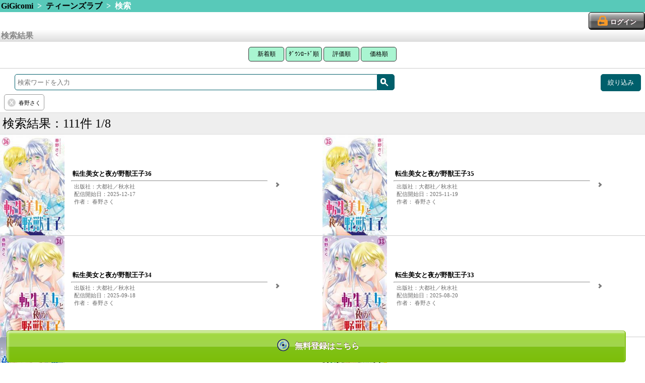

--- FILE ---
content_type: text/html; charset=UTF-8
request_url: https://gigicomi.com/home/search_result/?&category_id=21&subcategory_id=25&auther_names%5B%5D=%E6%98%A5%E9%87%8E%E3%81%95%E3%81%8F&gaq=%20%E6%98%A5%E9%87%8E%E3%81%95%E3%81%8F
body_size: 81489
content:
<!DOCTYPE html>
<html lang="ja">
<head>
<!-- Google Tag Manager -->
<script>(function(w,d,s,l,i){w[l]=w[l]||[];w[l].push({'gtm.start':
new Date().getTime(),event:'gtm.js'});var f=d.getElementsByTagName(s)[0],
j=d.createElement(s),dl=l!='dataLayer'?'&l='+l:'';j.async=true;j.src=
'https://www.googletagmanager.com/gtm.js?id='+i+dl;f.parentNode.insertBefore(j,f);
})(window,document,'script','dataLayer','GTM-MQ8CK5B');</script>
<!-- End Google Tag Manager -->
	<meta charset="UTF-8">
	<meta name="viewport" content="width=device-width,target-densitydpi=160dpi,maximum-scale=1.0,user-scalable=no" />
	<meta name="format-detection" content="telephone=no" />
	<script src="/js/app.js?2026011716"></script>
	<script src="/js/button.js?20181226"></script>
	<link rel="stylesheet" href="/css/style.css?2026011716" />
	<link rel="stylesheet" media="screen and (min-width: 768px)" href="/css/tablet.css?2026011716" />
	<link rel="shortcut icon" href="/imagegi/favicon.ico" type="image/x-icon">
	<link href="/imagegi/apple-touch-icon.png" rel="apple-touch-icon-precomposed" type="image/png" />

<link href="/common/css/sp-renewal_header.css?2026011716" rel="stylesheet">
<link href="/common/css/sp-renewal.css?20260117160" rel="stylesheet">

	<meta name="description" content="電子書籍や電子コミックが無料から試し読みできるスマホ向けコミックサイトです。新作を毎日更新！人気コミックからアニメ化された作品まで幅広く配信中！コインサービスでお得に漫画を読めるのはGiGicomiです。" />
	<meta name="keywords" content="コミック,漫画,マンガ,ドラマＣＤ,アンドロイド,Android,iPhone,無料" />
	<meta name="keywords" content="電子コミック,漫画,コミック" />
		<title>GiGicomi | 漫画・小説など電子コミックを無料試し読みできる！</title>

<!--
	<script type="text/javascript">
		var _gaq = _gaq || [];
		_gaq.push(['_setAccount', 'UA-35693204-1']);
		_gaq.push(['_setCustomVar', 1, 'User', 'Visitor', 2]);

		_gaq.push(['_setCustomVar', 2, 'SiteCode', 'hbox', 2]);

		_gaq.push(['_trackPageview']);

		window.onerror = function(message, url, lineNumber) {
			var fileName = url.match(".+/(.+?)([\?#;].*)?$")[1]; // URLからファイル名を取得
			var message = fileName + ':' + lineNumber
			+ " - " + message + ",\n"
			+ 'userAgent:' + window.navigator.userAgent;
			_gaq.push(['_trackEvent', 'JSError', fileName, message]);
		};

		(function() {
			var ga = document.createElement('script'); ga.type = 'text/javascript'; ga.async = true;
			ga.src = ('https:' == document.location.protocol ? 'https://' : 'http://') + 'stats.g.doubleclick.net/dc.js';
			var s = document.getElementsByTagName('script')[0]; s.parentNode.insertBefore(ga, s);
		})();
	</script>
-->
<script>
  (function(i,s,o,g,r,a,m){i['GoogleAnalyticsObject']=r;i[r]=i[r]||function(){
  (i[r].q=i[r].q||[]).push(arguments)},i[r].l=1*new Date();a=s.createElement(o),
  m=s.getElementsByTagName(o)[0];a.async=1;a.src=g;m.parentNode.insertBefore(a,m)
  })(window,document,'script','//www.google-analytics.com/analytics.js','ga');

  //gaoff//
  /*
  ga('create', 'UA-35693204-1', 'auto');

		//_gaq.push(['_setCustomVar', 1, 'User', 'Visitor', 2]);
		ga('set', 'dimension1', 'Visitor');

		//_gaq.push(['_setCustomVar', 2, 'SiteCode', 'hbox', 2]);
		ga('set', 'dimension2', 'hbox');


		window.onerror = function(message, url, lineNumber) {
			var fileName = url.match(".+/(.+?)([\?#;].*)?$")[1]; // URLからファイル名を取得
			var message = fileName + ':' + lineNumber
			+ " - " + message + ",\n"
			+ 'userAgent:' + window.navigator.userAgent;

			//_gaq.push(['_trackEvent', 'JSError', fileName, message]);
			ga('send', 'event', 'JSError', fileName, message);
		};
  */

  //gaeec//
  //ga('send', 'pageview');
  var eec_footer_send = true;

</script>

	<script type="text/javascript">
		function launchApp(){//ライブラリ
			libraryApp('', '', '');
		}
		function libraryApp(appQuery, extUrl) {
	document.location = '/home/ext/download'		}
	</script>


<!-- google analytics -->
<script>
(function(i,s,o,g,r,a,m){i['GoogleAnalyticsObject']=r;i[r]=i[r]||function(){
 (i[r].q=i[r].q||[]).push(arguments)},i[r].l=1*new Date();a=s.createElement(o),
 m=s.getElementsByTagName(o)[0];a.async=1;a.src=g;m.parentNode.insertBefore(a,m)
 })(window,document,'script','//www.google-analytics.com/analytics.js','ga');

ga('create', 'UA-33514262-1', 'auto');
ga('require', 'displayfeatures');
ga('send', 'pageview');

</script>

<!--Juicerタグ20170317 (2017.11.15削除) -->
<!--<script src="//kitchen.juicer.cc/?color=SVHRd/VOp9A=" async></script>-->
</head>

<body class="portrait">
<!-- Google Tag Manager (noscript) -->
<noscript><iframe src="https://www.googletagmanager.com/ns.html?id=GTM-MQ8CK5B"
height="0" width="0" style="display:none;visibility:hidden"></iframe></noscript>
<!-- End Google Tag Manager (noscript) -->

	<header>
						<!-- パンくず -->
			<div class="hr-green">
			<a href="/home">GiGicomi</a>
																&nbsp;&gt;&nbsp;
											<a href="/home/category/gigicomi_comic/teens_love">ティーンズラブ</a>
														&nbsp;&gt;&nbsp;
											検索															</div>
					
			<!-- ログインボタン -->
		<div class="header-login">
					<a class="btn-login" href="/home/login"><span>ログイン</span></a>
				</div>
	
				
		</header>

	<section id="content">
		<!-- //gaeec// -->
<script src="/js/ga_exp_ecommerce.js"></script>
<script>
eecInit('検索結果', true);
</script>
<!-- ///////// -->


<script>
jQuery(function($) {
	// 絞り込み項目を削除
	$('.search_query > .btn-clear').on('click',function(){
		$(this).prev('input').remove();
		$(this).parents('form').submit();
	});
	// 検索ワード送信
	$('form[id^="search_form"]').submit(function(){
		var thisform = $(this);

		// Google Analytics用 クエリパラメータ
		var excluded_params = [
			'category_id',
			'subcategory_id',
			'sdc_sort',
		];
		var gaq = '';
		$.each(thisform.find('input'), function(index, input){
			if (excluded_params.indexOf(input.name) >= 0) {
				return true;
			}
			if (gaq == '') {
				gaq = (input.value);
			} else {
				gaq = gaq + ' ' + (input.value);
			}
		});
		if (gaq != '') {
			$("<input>", {
				type: 'hidden',
				name: 'gaq',
				value: gaq
			}).appendTo(thisform);
		}
		var qstr = thisform.find('input[name="q"]').val();
		if (qstr != '') {
			// 入力された検索ワードをスペースで分離して配列として送信
			qstr = qstr.replace(/　|\t|\n|\r/g, ' ');
			qarr = qstr.split(' ');
			$.each(qarr, function(index, q){
				if (q != '') {
					$("<input>", {
						type: 'hidden',
						name: 'q_array[]',
						value: q
					}).appendTo(thisform);
				}
			});
			$('input[name="q"]').prop('disabled', true);
		}
	});
});
function search_submit(elm) {
	// 0件の場合は検索履歴をリセット
	if (0 == 111) {
		$('.search_query > input').prop('disabled', true);
	}
	$(elm).parents('form').submit();
}

window.onpageshow = function(){
	if ($('input[name="q"]').is(':disabled')) {
		$('input[name="q"]').prop('disabled', false).focus();
	}
}
</script>

<div class="hr-silver">検索結果</div>
		<div id='search-result' class="box-text" align="center">
			<button class="top3 width71" onclick="location.href='/home/search_result/1/?&amp;category_id=21&amp;subcategory_id=25&amp;auther_names%5B%5D=%E6%98%A5%E9%87%8E%E3%81%95%E3%81%8F&amp;gaq=%20%E6%98%A5%E9%87%8E%E3%81%95%E3%81%8F&sort_key=all#search-result'">新着順</button>
			<button class="top3 width85" onclick="location.href='/home/search_result/1/?&amp;category_id=21&amp;subcategory_id=25&amp;auther_names%5B%5D=%E6%98%A5%E9%87%8E%E3%81%95%E3%81%8F&amp;gaq=%20%E6%98%A5%E9%87%8E%E3%81%95%E3%81%8F&sort_key=ranking#search-result'">ﾀﾞｳﾝﾛｰﾄﾞ順</button>
			<button class="top3 width71" onclick="location.href='/home/search_result/1/?&amp;category_id=21&amp;subcategory_id=25&amp;auther_names%5B%5D=%E6%98%A5%E9%87%8E%E3%81%95%E3%81%8F&amp;gaq=%20%E6%98%A5%E9%87%8E%E3%81%95%E3%81%8F&sort_key=rate#search-result'">評価順</button>
			<button class="top3 width71" onclick="location.href='/home/search_result/1/?&amp;category_id=21&amp;subcategory_id=25&amp;auther_names%5B%5D=%E6%98%A5%E9%87%8E%E3%81%95%E3%81%8F&amp;gaq=%20%E6%98%A5%E9%87%8E%E3%81%95%E3%81%8F&sort_key=price#search-result'">価格順</button>
		</div>

		<hr class="search-result-hr">
		<form action="/home/search_result/1" method="GET" style="margin-bottom:0.2rem" id="search_form1">
			<div class="library-search">
				<div class="word-search-form"><!--
					--><input id="search-text1" type="text" name="q" placeholder="検索ワードを入力"/><!--
					--><div class="search-button-slim"><span id="magnifying-glass" onclick="search_submit(this);"></span></div>
				</div><!--
								--><div class="refine-search-button"><span>絞り込み</span></div><!--
							--></div>
							<input type="hidden" name="category_id" value="21">
										<input type="hidden" name="subcategory_id" value="25">
									<div class="search_query_list">
								<span class="search_query">
					<input type="hidden" name="auther_names[]" value="春野さく">
					<span class="btn-clear"></span>
					<span class="search_query_text">春野さく</span>
				</span>
																			</div>
		</form>
		<div class="clearfix"></div>

		<div class="search-result-count-area">
			<div >検索結果：111件 1/8</div>
		</div>


<ul class="contents-list"><!--
			--><li onclick="eecClickContent('self', 0, '/home/content/639971'); return false;"><!--
		--><div class="content-package">
			<img src="/image3/content/639971/sp_thumbnail_cover.jpg" alt="転生美女と夜が野獣王子36 パッケージ画像" />
		</div><!--
		--><div class="content-meta arrow">
			<ul><!--
				 --><li class="labels">
				 							</li><!--
				 --><li class="content-title-small">転生美女と夜が野獣王子36</li><!--
				 --><li><hr></li><!--
				 --><li class="subdata-column">出版社：大都社／秋水社</li><!--
				 --><li class="date-column">配信開始日：2025-12-17</li><!--
				 --><li class="subdata-column">作者：
春野さく 					</li><!--
			--></ul>
		</div><!--
	--></li><!--
				--><li onclick="eecClickContent('self', 1, '/home/content/635972'); return false;"><!--
		--><div class="content-package">
			<img src="/image3/content/635972/sp_thumbnail_cover.jpg" alt="転生美女と夜が野獣王子35 パッケージ画像" />
		</div><!--
		--><div class="content-meta arrow">
			<ul><!--
				 --><li class="labels">
				 							</li><!--
				 --><li class="content-title-small">転生美女と夜が野獣王子35</li><!--
				 --><li><hr></li><!--
				 --><li class="subdata-column">出版社：大都社／秋水社</li><!--
				 --><li class="date-column">配信開始日：2025-11-19</li><!--
				 --><li class="subdata-column">作者：
春野さく 					</li><!--
			--></ul>
		</div><!--
	--></li><!--
				--><li onclick="eecClickContent('self', 2, '/home/content/624025'); return false;"><!--
		--><div class="content-package">
			<img src="/image3/content/624025/sp_thumbnail_cover.jpg" alt="転生美女と夜が野獣王子34 パッケージ画像" />
		</div><!--
		--><div class="content-meta arrow">
			<ul><!--
				 --><li class="labels">
				 							</li><!--
				 --><li class="content-title-small">転生美女と夜が野獣王子34</li><!--
				 --><li><hr></li><!--
				 --><li class="subdata-column">出版社：大都社／秋水社</li><!--
				 --><li class="date-column">配信開始日：2025-09-18</li><!--
				 --><li class="subdata-column">作者：
春野さく 					</li><!--
			--></ul>
		</div><!--
	--></li><!--
				--><li onclick="eecClickContent('self', 3, '/home/content/619681'); return false;"><!--
		--><div class="content-package">
			<img src="/image3/content/619681/sp_thumbnail_cover.jpg" alt="転生美女と夜が野獣王子33 パッケージ画像" />
		</div><!--
		--><div class="content-meta arrow">
			<ul><!--
				 --><li class="labels">
				 							</li><!--
				 --><li class="content-title-small">転生美女と夜が野獣王子33</li><!--
				 --><li><hr></li><!--
				 --><li class="subdata-column">出版社：大都社／秋水社</li><!--
				 --><li class="date-column">配信開始日：2025-08-20</li><!--
				 --><li class="subdata-column">作者：
春野さく 					</li><!--
			--></ul>
		</div><!--
	--></li><!--
				--><li onclick="eecClickContent('self', 4, '/home/content/619680'); return false;"><!--
		--><div class="content-package">
			<img src="/image3/content/619680/sp_thumbnail_cover.jpg" alt="転生美女と夜が野獣王子【合冊版】12 パッケージ画像" />
		</div><!--
		--><div class="content-meta arrow">
			<ul><!--
				 --><li class="labels">
				 							</li><!--
				 --><li class="content-title-small">転生美女と夜が野獣王子【合冊版】12</li><!--
				 --><li><hr></li><!--
				 --><li class="subdata-column">出版社：大都社／秋水社</li><!--
				 --><li class="date-column">配信開始日：2025-08-20</li><!--
				 --><li class="subdata-column">作者：
春野さく 					</li><!--
			--></ul>
		</div><!--
	--></li><!--
				--><li onclick="eecClickContent('self', 5, '/home/content/619665'); return false;"><!--
		--><div class="content-package">
			<img src="/image3/content/619665/sp_thumbnail_cover.jpg" alt="転生美女と夜が野獣王子【単行本版】【電子書店限定特典付き】6 パッケージ画像" />
		</div><!--
		--><div class="content-meta arrow">
			<ul><!--
				 --><li class="labels">
				 							</li><!--
				 --><li class="content-title-small">転生美女と夜が野獣王子【単行本版】【電子書店限定特典付き】6</li><!--
				 --><li><hr></li><!--
				 --><li class="subdata-column">出版社：大都社／秋水社</li><!--
				 --><li class="date-column">配信開始日：2025-08-16</li><!--
				 --><li class="subdata-column">作者：
春野さく 					</li><!--
			--></ul>
		</div><!--
	--></li><!--
				--><li onclick="eecClickContent('self', 6, '/home/content/606928'); return false;"><!--
		--><div class="content-package">
			<img src="/image3/content/606928/sp_thumbnail_cover.jpg" alt="転生美女と夜が野獣王子32 パッケージ画像" />
		</div><!--
		--><div class="content-meta arrow">
			<ul><!--
				 --><li class="labels">
				 							</li><!--
				 --><li class="content-title-small">転生美女と夜が野獣王子32</li><!--
				 --><li><hr></li><!--
				 --><li class="subdata-column">出版社：大都社／秋水社</li><!--
				 --><li class="date-column">配信開始日：2025-06-18</li><!--
				 --><li class="subdata-column">作者：
春野さく 					</li><!--
			--></ul>
		</div><!--
	--></li><!--
				--><li onclick="eecClickContent('self', 7, '/home/content/600373'); return false;"><!--
		--><div class="content-package">
			<img src="/image3/content/600373/sp_thumbnail_cover.jpg" alt="転生美女と夜が野獣王子31 パッケージ画像" />
		</div><!--
		--><div class="content-meta arrow">
			<ul><!--
				 --><li class="labels">
				 							</li><!--
				 --><li class="content-title-small">転生美女と夜が野獣王子31</li><!--
				 --><li><hr></li><!--
				 --><li class="subdata-column">出版社：大都社／秋水社</li><!--
				 --><li class="date-column">配信開始日：2025-05-21</li><!--
				 --><li class="subdata-column">作者：
春野さく 					</li><!--
			--></ul>
		</div><!--
	--></li><!--
				--><li onclick="eecClickContent('self', 8, '/home/content/594764'); return false;"><!--
		--><div class="content-package">
			<img src="/image3/content/594764/sp_thumbnail_cover.jpg" alt="転生美女と夜が野獣王子30 パッケージ画像" />
		</div><!--
		--><div class="content-meta arrow">
			<ul><!--
				 --><li class="labels">
				 							</li><!--
				 --><li class="content-title-small">転生美女と夜が野獣王子30</li><!--
				 --><li><hr></li><!--
				 --><li class="subdata-column">出版社：大都社／秋水社</li><!--
				 --><li class="date-column">配信開始日：2025-04-21</li><!--
				 --><li class="subdata-column">作者：
春野さく 					</li><!--
			--></ul>
		</div><!--
	--></li><!--
				--><li onclick="eecClickContent('self', 9, '/home/content/590462'); return false;"><!--
		--><div class="content-package">
			<img src="/image3/content/590462/sp_thumbnail_cover.jpg" alt="転生美女と夜が野獣王子29 パッケージ画像" />
		</div><!--
		--><div class="content-meta arrow">
			<ul><!--
				 --><li class="labels">
				 							</li><!--
				 --><li class="content-title-small">転生美女と夜が野獣王子29</li><!--
				 --><li><hr></li><!--
				 --><li class="subdata-column">出版社：大都社／秋水社</li><!--
				 --><li class="date-column">配信開始日：2025-03-17</li><!--
				 --><li class="subdata-column">作者：
春野さく 					</li><!--
			--></ul>
		</div><!--
	--></li><!--
				--><li onclick="eecClickContent('self', 10, '/home/content/590461'); return false;"><!--
		--><div class="content-package">
			<img src="/image3/content/590461/sp_thumbnail_cover.jpg" alt="転生美女と夜が野獣王子【合冊版】11 パッケージ画像" />
		</div><!--
		--><div class="content-meta arrow">
			<ul><!--
				 --><li class="labels">
				 							</li><!--
				 --><li class="content-title-small">転生美女と夜が野獣王子【合冊版】11</li><!--
				 --><li><hr></li><!--
				 --><li class="subdata-column">出版社：大都社／秋水社</li><!--
				 --><li class="date-column">配信開始日：2025-03-17</li><!--
				 --><li class="subdata-column">作者：
春野さく 					</li><!--
			--></ul>
		</div><!--
	--></li><!--
				--><li onclick="eecClickContent('self', 11, '/home/content/584618'); return false;"><!--
		--><div class="content-package">
			<img src="/image3/content/584618/sp_thumbnail_cover.jpg" alt="転生美女と夜が野獣王子28 パッケージ画像" />
		</div><!--
		--><div class="content-meta arrow">
			<ul><!--
				 --><li class="labels">
				 							</li><!--
				 --><li class="content-title-small">転生美女と夜が野獣王子28</li><!--
				 --><li><hr></li><!--
				 --><li class="subdata-column">出版社：大都社／秋水社</li><!--
				 --><li class="date-column">配信開始日：2025-02-20</li><!--
				 --><li class="subdata-column">作者：
春野さく 					</li><!--
			--></ul>
		</div><!--
	--></li><!--
				--><li onclick="eecClickContent('self', 12, '/home/content/578047'); return false;"><!--
		--><div class="content-package">
			<img src="/image3/content/578047/sp_thumbnail_cover.jpg" alt="転生美女と夜が野獣王子27 パッケージ画像" />
		</div><!--
		--><div class="content-meta arrow">
			<ul><!--
				 --><li class="labels">
				 							</li><!--
				 --><li class="content-title-small">転生美女と夜が野獣王子27</li><!--
				 --><li><hr></li><!--
				 --><li class="subdata-column">出版社：大都社／秋水社</li><!--
				 --><li class="date-column">配信開始日：2025-01-15</li><!--
				 --><li class="subdata-column">作者：
春野さく 					</li><!--
			--></ul>
		</div><!--
	--></li><!--
				--><li onclick="eecClickContent('self', 13, '/home/content/573828'); return false;"><!--
		--><div class="content-package">
			<img src="/image3/content/573828/sp_thumbnail_cover.jpg" alt="転生美女と夜が野獣王子26 パッケージ画像" />
		</div><!--
		--><div class="content-meta arrow">
			<ul><!--
				 --><li class="labels">
				 							</li><!--
				 --><li class="content-title-small">転生美女と夜が野獣王子26</li><!--
				 --><li><hr></li><!--
				 --><li class="subdata-column">出版社：大都社／秋水社</li><!--
				 --><li class="date-column">配信開始日：2024-12-18</li><!--
				 --><li class="subdata-column">作者：
春野さく 					</li><!--
			--></ul>
		</div><!--
	--></li><!--
				--><li onclick="eecClickContent('self', 14, '/home/content/573827'); return false;"><!--
		--><div class="content-package">
			<img src="/image3/content/573827/sp_thumbnail_cover.jpg" alt="転生美女と夜が野獣王子【合冊版】10 パッケージ画像" />
		</div><!--
		--><div class="content-meta arrow">
			<ul><!--
				 --><li class="labels">
				 							</li><!--
				 --><li class="content-title-small">転生美女と夜が野獣王子【合冊版】10</li><!--
				 --><li><hr></li><!--
				 --><li class="subdata-column">出版社：大都社／秋水社</li><!--
				 --><li class="date-column">配信開始日：2024-12-18</li><!--
				 --><li class="subdata-column">作者：
春野さく 					</li><!--
			--></ul>
		</div><!--
	--></li><!--
	--><!--//gaeec//--><!--
-->		<script>
		window.eec_content_data['self'] = new Array();
								window.eec_content_data['self'][0] = {
				'content_id': '639971',
				'title': '転生美女と夜が野獣王子36',
				'category_code': 'gigicomi_comic',
				'subcategory_code': 'teens_love',
				'brand': '',
				'variant': '',
				'price': '110'
			};
								window.eec_content_data['self'][1] = {
				'content_id': '635972',
				'title': '転生美女と夜が野獣王子35',
				'category_code': 'gigicomi_comic',
				'subcategory_code': 'teens_love',
				'brand': '',
				'variant': '',
				'price': '110'
			};
								window.eec_content_data['self'][2] = {
				'content_id': '624025',
				'title': '転生美女と夜が野獣王子34',
				'category_code': 'gigicomi_comic',
				'subcategory_code': 'teens_love',
				'brand': '',
				'variant': '',
				'price': '110'
			};
								window.eec_content_data['self'][3] = {
				'content_id': '619681',
				'title': '転生美女と夜が野獣王子33',
				'category_code': 'gigicomi_comic',
				'subcategory_code': 'teens_love',
				'brand': '',
				'variant': '',
				'price': '110'
			};
								window.eec_content_data['self'][4] = {
				'content_id': '619680',
				'title': '転生美女と夜が野獣王子【合冊版】12',
				'category_code': 'gigicomi_comic',
				'subcategory_code': 'teens_love',
				'brand': '',
				'variant': '',
				'price': '440'
			};
								window.eec_content_data['self'][5] = {
				'content_id': '619665',
				'title': '転生美女と夜が野獣王子【単行本版】【電子書店限定特典付き】6',
				'category_code': 'gigicomi_comic',
				'subcategory_code': 'teens_love',
				'brand': '',
				'variant': '',
				'price': '880'
			};
								window.eec_content_data['self'][6] = {
				'content_id': '606928',
				'title': '転生美女と夜が野獣王子32',
				'category_code': 'gigicomi_comic',
				'subcategory_code': 'teens_love',
				'brand': '',
				'variant': '',
				'price': '110'
			};
								window.eec_content_data['self'][7] = {
				'content_id': '600373',
				'title': '転生美女と夜が野獣王子31',
				'category_code': 'gigicomi_comic',
				'subcategory_code': 'teens_love',
				'brand': '',
				'variant': '',
				'price': '110'
			};
								window.eec_content_data['self'][8] = {
				'content_id': '594764',
				'title': '転生美女と夜が野獣王子30',
				'category_code': 'gigicomi_comic',
				'subcategory_code': 'teens_love',
				'brand': '',
				'variant': '',
				'price': '110'
			};
								window.eec_content_data['self'][9] = {
				'content_id': '590462',
				'title': '転生美女と夜が野獣王子29',
				'category_code': 'gigicomi_comic',
				'subcategory_code': 'teens_love',
				'brand': '',
				'variant': '',
				'price': '110'
			};
								window.eec_content_data['self'][10] = {
				'content_id': '590461',
				'title': '転生美女と夜が野獣王子【合冊版】11',
				'category_code': 'gigicomi_comic',
				'subcategory_code': 'teens_love',
				'brand': '',
				'variant': '',
				'price': '440'
			};
								window.eec_content_data['self'][11] = {
				'content_id': '584618',
				'title': '転生美女と夜が野獣王子28',
				'category_code': 'gigicomi_comic',
				'subcategory_code': 'teens_love',
				'brand': '',
				'variant': '',
				'price': '110'
			};
								window.eec_content_data['self'][12] = {
				'content_id': '578047',
				'title': '転生美女と夜が野獣王子27',
				'category_code': 'gigicomi_comic',
				'subcategory_code': 'teens_love',
				'brand': '',
				'variant': '',
				'price': '110'
			};
								window.eec_content_data['self'][13] = {
				'content_id': '573828',
				'title': '転生美女と夜が野獣王子26',
				'category_code': 'gigicomi_comic',
				'subcategory_code': 'teens_love',
				'brand': '',
				'variant': '',
				'price': '110'
			};
								window.eec_content_data['self'][14] = {
				'content_id': '573827',
				'title': '転生美女と夜が野獣王子【合冊版】10',
				'category_code': 'gigicomi_comic',
				'subcategory_code': 'teens_love',
				'brand': '',
				'variant': '',
				'price': '440'
			};
				</script>
		<!--
--><script>eecImpressionContent('self');</script><!--
--><!--/////////--><!--
--></ul>



		<div class="pagenation-area">
      <ul class="pages-ul">
					<li>
						<a href="/home/search_result/1/?&amp;category_id=21&amp;subcategory_id=25&amp;auther_names%5B%5D=%E6%98%A5%E9%87%8E%E3%81%95%E3%81%8F&amp;gaq=%20%E6%98%A5%E9%87%8E%E3%81%95%E3%81%8F#search-result" class="page-current">1</a>
					</li>
					<li>
						<a href="/home/search_result/2/?&amp;category_id=21&amp;subcategory_id=25&amp;auther_names%5B%5D=%E6%98%A5%E9%87%8E%E3%81%95%E3%81%8F&amp;gaq=%20%E6%98%A5%E9%87%8E%E3%81%95%E3%81%8F#search-result" >2</a>
					</li>
					<li>
						<a href="/home/search_result/3/?&amp;category_id=21&amp;subcategory_id=25&amp;auther_names%5B%5D=%E6%98%A5%E9%87%8E%E3%81%95%E3%81%8F&amp;gaq=%20%E6%98%A5%E9%87%8E%E3%81%95%E3%81%8F#search-result" >3</a>
					</li>
					<li>
						<a href="/home/search_result/4/?&amp;category_id=21&amp;subcategory_id=25&amp;auther_names%5B%5D=%E6%98%A5%E9%87%8E%E3%81%95%E3%81%8F&amp;gaq=%20%E6%98%A5%E9%87%8E%E3%81%95%E3%81%8F#search-result" >4</a>
					</li>
					<li style="padding:0;">...</li>
					<li>
						<a href="/home/search_result/8/?&amp;category_id=21&amp;subcategory_id=25&amp;auther_names%5B%5D=%E6%98%A5%E9%87%8E%E3%81%95%E3%81%8F&amp;gaq=%20%E6%98%A5%E9%87%8E%E3%81%95%E3%81%8F#search-result" >8</a>
					</li>
				</ul>

			<div>
				<div class="pagenation-link page-now button-disabled">前へ</div>
			</div>

			<div>
				
			</div>

			<div>
				<a class="pagenation-link" href="/home/search_result/2/?&amp;category_id=21&amp;subcategory_id=25&amp;auther_names%5B%5D=%E6%98%A5%E9%87%8E%E3%81%95%E3%81%8F&amp;gaq=%20%E6%98%A5%E9%87%8E%E3%81%95%E3%81%8F#search-result">次へ</a>
			</div>

			<nav class="sub-gallery"><!--
			--></nav>
		</div>



<div class="notice text-center mar8-0">
	<div class="form-box">
		<button class="dribbble" onclick="location.href='/home/create_account'">コンテンツを見るには？</button>
	</div>
</div>

		<form action="/home/search_result/1" method="GET" style="margin-top:0.2rem; margin-bottom:0.2rem" id="search_form2">
			<div class="library-search">
				<div class="word-search-form"><!--
					--><input id="search-text2" type="text" name="q" placeholder="検索ワードを入力"/><!--
					--><div class="search-button-slim"><span id="magnifying-glass" onclick="search_submit(this);"></span></div>
				</div><!--
								--><div class="refine-search-button"><span>絞り込み</span></div><!--
							--></div>
							<input type="hidden" name="category_id" value="21">
										<input type="hidden" name="subcategory_id" value="25">
						<div class="search_query_list">
								<span class="search_query">
					<input type="hidden" name="auther_names[]" value="春野さく">
					<span class="btn-clear"></span>
					<span class="search_query_text">春野さく</span>
				</span>
																			</div>
		</form>
		<div class="clearfix"></div>

<!-- 絞り込み検索 -->

<div id="refine_search_modal_layer"></div>
<div id="refine_search_modal">
	<span class="close-icon"></span>

	<dl>
		<dt id="tags_top" class="arrow">タグで絞り込む</dt>
		<dd>
			<ul>
							<li class="tags ">
					<a href="/home/search_result/?&amp;category_id=21&amp;subcategory_id=25&amp;auther_names%5B%5D=%E6%98%A5%E9%87%8E%E3%81%95%E3%81%8F&q_array[]=%E6%81%8B%E6%84%9B%E5%AE%A3%E8%A8%80&gaq=%20%E6%81%8B%E6%84%9B%E5%AE%A3%E8%A8%80">
						恋愛宣言 <span class="count">(81)</span>
					</a>
				</li>
							<li class="tags ">
					<a href="/home/search_result/?&amp;category_id=21&amp;subcategory_id=25&amp;auther_names%5B%5D=%E6%98%A5%E9%87%8E%E3%81%95%E3%81%8F&q_array[]=%E3%81%8A%E5%AC%A2%E6%A7%98&gaq=%20%E3%81%8A%E5%AC%A2%E6%A7%98">
						お嬢様 <span class="count">(62)</span>
					</a>
				</li>
							<li class="tags ">
					<a href="/home/search_result/?&amp;category_id=21&amp;subcategory_id=25&amp;auther_names%5B%5D=%E6%98%A5%E9%87%8E%E3%81%95%E3%81%8F&q_array[]=%E7%8E%8B%E5%AD%90%E6%A7%98&gaq=%20%E7%8E%8B%E5%AD%90%E6%A7%98">
						王子様 <span class="count">(55)</span>
					</a>
				</li>
							<li class="tags ">
					<a href="/home/search_result/?&amp;category_id=21&amp;subcategory_id=25&amp;auther_names%5B%5D=%E6%98%A5%E9%87%8E%E3%81%95%E3%81%8F&q_array[]=%E7%95%B0%E4%B8%96%E7%95%8C&gaq=%20%E7%95%B0%E4%B8%96%E7%95%8C">
						異世界 <span class="count">(55)</span>
					</a>
				</li>
							<li class="tags ">
					<a href="/home/search_result/?&amp;category_id=21&amp;subcategory_id=25&amp;auther_names%5B%5D=%E6%98%A5%E9%87%8E%E3%81%95%E3%81%8F&q_array[]=%E8%BB%A2%E7%94%9F&gaq=%20%E8%BB%A2%E7%94%9F">
						転生 <span class="count">(55)</span>
					</a>
				</li>
							<li class="tags ">
					<a href="/home/search_result/?&amp;category_id=21&amp;subcategory_id=25&amp;auther_names%5B%5D=%E6%98%A5%E9%87%8E%E3%81%95%E3%81%8F&q_array[]=%E3%82%A4%E3%82%B1%E3%83%A1%E3%83%B3&gaq=%20%E3%82%A4%E3%82%B1%E3%83%A1%E3%83%B3">
						イケメン <span class="count">(25)</span>
					</a>
				</li>
							<li class="tags ">
					<a href="/home/search_result/?&amp;category_id=21&amp;subcategory_id=25&amp;auther_names%5B%5D=%E6%98%A5%E9%87%8E%E3%81%95%E3%81%8F&q_array[]=%E7%94%98%E3%80%85&gaq=%20%E7%94%98%E3%80%85">
						甘々 <span class="count">(20)</span>
					</a>
				</li>
							<li class="tags ">
					<a href="/home/search_result/?&amp;category_id=21&amp;subcategory_id=25&amp;auther_names%5B%5D=%E6%98%A5%E9%87%8E%E3%81%95%E3%81%8F&q_array[]=%E3%82%AA%E3%83%95%E3%82%A3%E3%82%B9&gaq=%20%E3%82%AA%E3%83%95%E3%82%A3%E3%82%B9">
						オフィス <span class="count">(19)</span>
					</a>
				</li>
							<li class="tags ">
					<a href="/home/search_result/?&amp;category_id=21&amp;subcategory_id=25&amp;auther_names%5B%5D=%E6%98%A5%E9%87%8E%E3%81%95%E3%81%8F&q_array[]=%E3%83%A9%E3%83%96%E3%82%B3%E3%83%A1&gaq=%20%E3%83%A9%E3%83%96%E3%82%B3%E3%83%A1">
						ラブコメ <span class="count">(14)</span>
					</a>
				</li>
							<li class="tags ">
					<a href="/home/search_result/?&amp;category_id=21&amp;subcategory_id=25&amp;auther_names%5B%5D=%E6%98%A5%E9%87%8E%E3%81%95%E3%81%8F&q_array[]=%E5%90%8C%E6%A3%B2%E3%83%BB%E5%90%8C%E5%B1%85&gaq=%20%E5%90%8C%E6%A3%B2%E3%83%BB%E5%90%8C%E5%B1%85">
						同棲・同居 <span class="count">(14)</span>
					</a>
				</li>
							<li class="tags off">
					<a href="/home/search_result/?&amp;category_id=21&amp;subcategory_id=25&amp;auther_names%5B%5D=%E6%98%A5%E9%87%8E%E3%81%95%E3%81%8F&q_array[]=%E5%A5%B3%E5%AD%90%E6%A0%A1%E7%94%9F&gaq=%20%E5%A5%B3%E5%AD%90%E6%A0%A1%E7%94%9F">
						女子校生 <span class="count">(13)</span>
					</a>
				</li>
							<li class="tags off">
					<a href="/home/search_result/?&amp;category_id=21&amp;subcategory_id=25&amp;auther_names%5B%5D=%E6%98%A5%E9%87%8E%E3%81%95%E3%81%8F&q_array[]=%E3%82%B3%E3%83%9F%E3%83%83%E3%82%AF%E8%AA%8C&gaq=%20%E3%82%B3%E3%83%9F%E3%83%83%E3%82%AF%E8%AA%8C">
						コミック誌 <span class="count">(10)</span>
					</a>
				</li>
							<li class="tags off">
					<a href="/home/search_result/?&amp;category_id=21&amp;subcategory_id=25&amp;auther_names%5B%5D=%E6%98%A5%E9%87%8E%E3%81%95%E3%81%8F&q_array[]=%E5%B9%B4%E3%81%AE%E5%B7%AE&gaq=%20%E5%B9%B4%E3%81%AE%E5%B7%AE">
						年の差 <span class="count">(9)</span>
					</a>
				</li>
							<li class="tags off">
					<a href="/home/search_result/?&amp;category_id=21&amp;subcategory_id=25&amp;auther_names%5B%5D=%E6%98%A5%E9%87%8E%E3%81%95%E3%81%8F&q_array[]=%E7%94%98%E9%85%B8%E3%81%A3%E3%81%B1%E3%81%84&gaq=%20%E7%94%98%E9%85%B8%E3%81%A3%E3%81%B1%E3%81%84">
						甘酸っぱい <span class="count">(9)</span>
					</a>
				</li>
							<li class="tags off">
					<a href="/home/search_result/?&amp;category_id=21&amp;subcategory_id=25&amp;auther_names%5B%5D=%E6%98%A5%E9%87%8E%E3%81%95%E3%81%8F&q_array[]=%E3%82%B9%E3%83%BC%E3%83%84&gaq=%20%E3%82%B9%E3%83%BC%E3%83%84">
						スーツ <span class="count">(7)</span>
					</a>
				</li>
							<li class="tags off">
					<a href="/home/search_result/?&amp;category_id=21&amp;subcategory_id=25&amp;auther_names%5B%5D=%E6%98%A5%E9%87%8E%E3%81%95%E3%81%8F&q_array[]=%E3%83%AD%E3%83%B3%E3%82%B0%E3%83%98%E3%82%A2&gaq=%20%E3%83%AD%E3%83%B3%E3%82%B0%E3%83%98%E3%82%A2">
						ロングヘア <span class="count">(7)</span>
					</a>
				</li>
							<li class="tags off">
					<a href="/home/search_result/?&amp;category_id=21&amp;subcategory_id=25&amp;auther_names%5B%5D=%E6%98%A5%E9%87%8E%E3%81%95%E3%81%8F&q_array[]=%E3%81%99%E3%82%8C%E9%81%95%E3%81%84&gaq=%20%E3%81%99%E3%82%8C%E9%81%95%E3%81%84">
						すれ違い <span class="count">(6)</span>
					</a>
				</li>
							<li class="tags off">
					<a href="/home/search_result/?&amp;category_id=21&amp;subcategory_id=25&amp;auther_names%5B%5D=%E6%98%A5%E9%87%8E%E3%81%95%E3%81%8F&q_array[]=%E5%88%9D%E4%BD%93%E9%A8%93&gaq=%20%E5%88%9D%E4%BD%93%E9%A8%93">
						初体験 <span class="count">(6)</span>
					</a>
				</li>
							<li class="tags off">
					<a href="/home/search_result/?&amp;category_id=21&amp;subcategory_id=25&amp;auther_names%5B%5D=%E6%98%A5%E9%87%8E%E3%81%95%E3%81%8F&q_array[]=%E5%9F%B7%E4%BA%8B&gaq=%20%E5%9F%B7%E4%BA%8B">
						執事 <span class="count">(6)</span>
					</a>
				</li>
							<li class="tags off">
					<a href="/home/search_result/?&amp;category_id=21&amp;subcategory_id=25&amp;auther_names%5B%5D=%E6%98%A5%E9%87%8E%E3%81%95%E3%81%8F&q_array[]=%E5%A5%B3%E5%AD%90%E5%A4%A7%E7%94%9F&gaq=%20%E5%A5%B3%E5%AD%90%E5%A4%A7%E7%94%9F">
						女子大生 <span class="count">(6)</span>
					</a>
				</li>
							<li class="tags off">
					<a href="/home/search_result/?&amp;category_id=21&amp;subcategory_id=25&amp;auther_names%5B%5D=%E6%98%A5%E9%87%8E%E3%81%95%E3%81%8F&q_array[]=OL&gaq=%20OL">
						OL <span class="count">(5)</span>
					</a>
				</li>
							<li class="tags off">
					<a href="/home/search_result/?&amp;category_id=21&amp;subcategory_id=25&amp;auther_names%5B%5D=%E6%98%A5%E9%87%8E%E3%81%95%E3%81%8F&q_array[]=%E3%82%AA%E3%83%AC%E6%A7%98&gaq=%20%E3%82%AA%E3%83%AC%E6%A7%98">
						オレ様 <span class="count">(5)</span>
					</a>
				</li>
							<li class="tags off">
					<a href="/home/search_result/?&amp;category_id=21&amp;subcategory_id=25&amp;auther_names%5B%5D=%E6%98%A5%E9%87%8E%E3%81%95%E3%81%8F&q_array[]=%E3%82%B7%E3%83%BC%E3%83%A2%E3%82%A2%E3%82%B3%E3%83%9F%E3%83%83%E3%82%AF%E3%82%B9&gaq=%20%E3%82%B7%E3%83%BC%E3%83%A2%E3%82%A2%E3%82%B3%E3%83%9F%E3%83%83%E3%82%AF%E3%82%B9">
						シーモアコミックス <span class="count">(5)</span>
					</a>
				</li>
							<li class="tags off">
					<a href="/home/search_result/?&amp;category_id=21&amp;subcategory_id=25&amp;auther_names%5B%5D=%E6%98%A5%E9%87%8E%E3%81%95%E3%81%8F&q_array[]=%E3%82%B9%E3%82%AD%E3%81%97%E3%81%A6%EF%BC%9F%E6%A1%83%E8%89%B2%E6%97%A5%E8%A8%98&gaq=%20%E3%82%B9%E3%82%AD%E3%81%97%E3%81%A6%EF%BC%9F%E6%A1%83%E8%89%B2%E6%97%A5%E8%A8%98">
						スキして？桃色日記 <span class="count">(5)</span>
					</a>
				</li>
							<li class="tags off">
					<a href="/home/search_result/?&amp;category_id=21&amp;subcategory_id=25&amp;auther_names%5B%5D=%E6%98%A5%E9%87%8E%E3%81%95%E3%81%8F&q_array[]=%E3%82%B9%E3%83%BC%E3%83%84%E7%B3%BB&gaq=%20%E3%82%B9%E3%83%BC%E3%83%84%E7%B3%BB">
						スーツ系 <span class="count">(5)</span>
					</a>
				</li>
							<li class="tags off">
					<a href="/home/search_result/?&amp;category_id=21&amp;subcategory_id=25&amp;auther_names%5B%5D=%E6%98%A5%E9%87%8E%E3%81%95%E3%81%8F&q_array[]=%E4%B8%8A%E5%8F%B8%E3%83%BB%E9%83%A8%E4%B8%8B&gaq=%20%E4%B8%8A%E5%8F%B8%E3%83%BB%E9%83%A8%E4%B8%8B">
						上司・部下 <span class="count">(5)</span>
					</a>
				</li>
							<li class="tags off">
					<a href="/home/search_result/?&amp;category_id=21&amp;subcategory_id=25&amp;auther_names%5B%5D=%E6%98%A5%E9%87%8E%E3%81%95%E3%81%8F&q_array[]=%E5%85%88%E7%94%9F%E3%83%BB%E8%AC%9B%E5%B8%AB&gaq=%20%E5%85%88%E7%94%9F%E3%83%BB%E8%AC%9B%E5%B8%AB">
						先生・講師 <span class="count">(5)</span>
					</a>
				</li>
							<li class="tags off">
					<a href="/home/search_result/?&amp;category_id=21&amp;subcategory_id=25&amp;auther_names%5B%5D=%E6%98%A5%E9%87%8E%E3%81%95%E3%81%8F&q_array[]=%E5%A4%96%E5%9B%BD%E4%BA%BA&gaq=%20%E5%A4%96%E5%9B%BD%E4%BA%BA">
						外国人 <span class="count">(5)</span>
					</a>
				</li>
							<li class="tags off">
					<a href="/home/search_result/?&amp;category_id=21&amp;subcategory_id=25&amp;auther_names%5B%5D=%E6%98%A5%E9%87%8E%E3%81%95%E3%81%8F&q_array[]=%E5%A4%A7%E5%AD%A6%E7%94%9F&gaq=%20%E5%A4%A7%E5%AD%A6%E7%94%9F">
						大学生 <span class="count">(5)</span>
					</a>
				</li>
							<li class="tags off">
					<a href="/home/search_result/?&amp;category_id=21&amp;subcategory_id=25&amp;auther_names%5B%5D=%E6%98%A5%E9%87%8E%E3%81%95%E3%81%8F&q_array[]=%E5%AB%89%E5%A6%AC&gaq=%20%E5%AB%89%E5%A6%AC">
						嫉妬 <span class="count">(5)</span>
					</a>
				</li>
							<li class="tags off">
					<a href="/home/search_result/?&amp;category_id=21&amp;subcategory_id=25&amp;auther_names%5B%5D=%E6%98%A5%E9%87%8E%E3%81%95%E3%81%8F&q_array[]=%E5%BE%A1%E6%9B%B9%E5%8F%B8&gaq=%20%E5%BE%A1%E6%9B%B9%E5%8F%B8">
						御曹司 <span class="count">(5)</span>
					</a>
				</li>
							<li class="tags off">
					<a href="/home/search_result/?&amp;category_id=21&amp;subcategory_id=25&amp;auther_names%5B%5D=%E6%98%A5%E9%87%8E%E3%81%95%E3%81%8F&q_array[]=%E7%9D%80%E7%89%A9&gaq=%20%E7%9D%80%E7%89%A9">
						着物 <span class="count">(5)</span>
					</a>
				</li>
							<li class="tags off">
					<a href="/home/search_result/?&amp;category_id=21&amp;subcategory_id=25&amp;auther_names%5B%5D=%E6%98%A5%E9%87%8E%E3%81%95%E3%81%8F&q_array[]=%E3%81%8A%E5%A7%89%E3%81%95%E3%82%93&gaq=%20%E3%81%8A%E5%A7%89%E3%81%95%E3%82%93">
						お姉さん <span class="count">(4)</span>
					</a>
				</li>
							<li class="tags off">
					<a href="/home/search_result/?&amp;category_id=21&amp;subcategory_id=25&amp;auther_names%5B%5D=%E6%98%A5%E9%87%8E%E3%81%95%E3%81%8F&q_array[]=%E3%81%9B%E3%81%A4%E3%81%AA%E3%81%84&gaq=%20%E3%81%9B%E3%81%A4%E3%81%AA%E3%81%84">
						せつない <span class="count">(4)</span>
					</a>
				</li>
							<li class="tags off">
					<a href="/home/search_result/?&amp;category_id=21&amp;subcategory_id=25&amp;auther_names%5B%5D=%E6%98%A5%E9%87%8E%E3%81%95%E3%81%8F&q_array[]=%E3%83%A1%E3%82%A4%E3%83%89&gaq=%20%E3%83%A1%E3%82%A4%E3%83%89">
						メイド <span class="count">(4)</span>
					</a>
				</li>
							<li class="tags off">
					<a href="/home/search_result/?&amp;category_id=21&amp;subcategory_id=25&amp;auther_names%5B%5D=%E6%98%A5%E9%87%8E%E3%81%95%E3%81%8F&q_array[]=%E7%A4%BE%E9%95%B7&gaq=%20%E7%A4%BE%E9%95%B7">
						社長 <span class="count">(4)</span>
					</a>
				</li>
							<li class="tags off">
					<a href="/home/search_result/?&amp;category_id=21&amp;subcategory_id=25&amp;auther_names%5B%5D=%E6%98%A5%E9%87%8E%E3%81%95%E3%81%8F&q_array[]=%E3%81%84%E3%81%98%E3%82%8F%E3%82%8B&gaq=%20%E3%81%84%E3%81%98%E3%82%8F%E3%82%8B">
						いじわる <span class="count">(3)</span>
					</a>
				</li>
							<li class="tags off">
					<a href="/home/search_result/?&amp;category_id=21&amp;subcategory_id=25&amp;auther_names%5B%5D=%E6%98%A5%E9%87%8E%E3%81%95%E3%81%8F&q_array[]=%E3%81%8A%E9%A2%A8%E5%91%82&gaq=%20%E3%81%8A%E9%A2%A8%E5%91%82">
						お風呂 <span class="count">(3)</span>
					</a>
				</li>
							<li class="tags off">
					<a href="/home/search_result/?&amp;category_id=21&amp;subcategory_id=25&amp;auther_names%5B%5D=%E6%98%A5%E9%87%8E%E3%81%95%E3%81%8F&q_array[]=%E3%82%AD%E3%83%A3%E3%83%90%E5%AC%A2&gaq=%20%E3%82%AD%E3%83%A3%E3%83%90%E5%AC%A2">
						キャバ嬢 <span class="count">(3)</span>
					</a>
				</li>
							<li class="tags off">
					<a href="/home/search_result/?&amp;category_id=21&amp;subcategory_id=25&amp;auther_names%5B%5D=%E6%98%A5%E9%87%8E%E3%81%95%E3%81%8F&q_array[]=%E3%82%AE%E3%83%A3%E3%82%B0%E3%83%BB%E3%82%B3%E3%83%A1%E3%83%87%E3%82%A3&gaq=%20%E3%82%AE%E3%83%A3%E3%82%B0%E3%83%BB%E3%82%B3%E3%83%A1%E3%83%87%E3%82%A3">
						ギャグ・コメディ <span class="count">(3)</span>
					</a>
				</li>
							<li class="tags off">
					<a href="/home/search_result/?&amp;category_id=21&amp;subcategory_id=25&amp;auther_names%5B%5D=%E6%98%A5%E9%87%8E%E3%81%95%E3%81%8F&q_array[]=%E3%83%A0%E3%83%AA%E3%83%A4%E3%83%AA&gaq=%20%E3%83%A0%E3%83%AA%E3%83%A4%E3%83%AA">
						ムリヤリ <span class="count">(3)</span>
					</a>
				</li>
							<li class="tags off">
					<a href="/home/search_result/?&amp;category_id=21&amp;subcategory_id=25&amp;auther_names%5B%5D=%E6%98%A5%E9%87%8E%E3%81%95%E3%81%8F&q_array[]=%E3%83%A1%E3%82%AC%E3%83%8D&gaq=%20%E3%83%A1%E3%82%AC%E3%83%8D">
						メガネ <span class="count">(3)</span>
					</a>
				</li>
							<li class="tags off">
					<a href="/home/search_result/?&amp;category_id=21&amp;subcategory_id=25&amp;auther_names%5B%5D=%E6%98%A5%E9%87%8E%E3%81%95%E3%81%8F&q_array[]=%E3%83%AD%E3%83%9E%E3%83%B3%E3%82%B9&gaq=%20%E3%83%AD%E3%83%9E%E3%83%B3%E3%82%B9">
						ロマンス <span class="count">(3)</span>
					</a>
				</li>
							<li class="tags off">
					<a href="/home/search_result/?&amp;category_id=21&amp;subcategory_id=25&amp;auther_names%5B%5D=%E6%98%A5%E9%87%8E%E3%81%95%E3%81%8F&q_array[]=%E4%B8%80%E9%80%94&gaq=%20%E4%B8%80%E9%80%94">
						一途 <span class="count">(3)</span>
					</a>
				</li>
							<li class="tags off">
					<a href="/home/search_result/?&amp;category_id=21&amp;subcategory_id=25&amp;auther_names%5B%5D=%E6%98%A5%E9%87%8E%E3%81%95%E3%81%8F&q_array[]=%E5%B9%BC%E3%81%AA%E3%81%98%E3%81%BF&gaq=%20%E5%B9%BC%E3%81%AA%E3%81%98%E3%81%BF">
						幼なじみ <span class="count">(3)</span>
					</a>
				</li>
							<li class="tags off">
					<a href="/home/search_result/?&amp;category_id=21&amp;subcategory_id=25&amp;auther_names%5B%5D=%E6%98%A5%E9%87%8E%E3%81%95%E3%81%8F&q_array[]=%E6%B5%B4%E8%A1%A3&gaq=%20%E6%B5%B4%E8%A1%A3">
						浴衣 <span class="count">(3)</span>
					</a>
				</li>
							<li class="tags off">
					<a href="/home/search_result/?&amp;category_id=21&amp;subcategory_id=25&amp;auther_names%5B%5D=%E6%98%A5%E9%87%8E%E3%81%95%E3%81%8F&q_array[]=%E7%A7%98%E6%9B%B8&gaq=%20%E7%A7%98%E6%9B%B8">
						秘書 <span class="count">(3)</span>
					</a>
				</li>
							<li class="tags off">
					<a href="/home/search_result/?&amp;category_id=21&amp;subcategory_id=25&amp;auther_names%5B%5D=%E6%98%A5%E9%87%8E%E3%81%95%E3%81%8F&q_array[]=%E8%AA%A4%E8%A7%A3&gaq=%20%E8%AA%A4%E8%A7%A3">
						誤解 <span class="count">(3)</span>
					</a>
				</li>
							<li class="tags off">
					<a href="/home/search_result/?&amp;category_id=21&amp;subcategory_id=25&amp;auther_names%5B%5D=%E6%98%A5%E9%87%8E%E3%81%95%E3%81%8F&q_array[]=%E3%81%8A%E3%82%82%E3%81%A1%E3%82%83%28%E3%83%9E%E3%82%B7%E3%83%B3%E3%83%90%E3%82%A4%E3%83%96%29&gaq=%20%E3%81%8A%E3%82%82%E3%81%A1%E3%82%83%28%E3%83%9E%E3%82%B7%E3%83%B3%E3%83%90%E3%82%A4%E3%83%96%29">
						おもちゃ(マシンバイブ) <span class="count">(2)</span>
					</a>
				</li>
							<li class="tags off">
					<a href="/home/search_result/?&amp;category_id=21&amp;subcategory_id=25&amp;auther_names%5B%5D=%E6%98%A5%E9%87%8E%E3%81%95%E3%81%8F&q_array[]=%E3%81%8A%E4%BB%95%E7%BD%AE%E3%81%8D&gaq=%20%E3%81%8A%E4%BB%95%E7%BD%AE%E3%81%8D">
						お仕置き <span class="count">(2)</span>
					</a>
				</li>
							<li class="tags off">
					<a href="/home/search_result/?&amp;category_id=21&amp;subcategory_id=25&amp;auther_names%5B%5D=%E6%98%A5%E9%87%8E%E3%81%95%E3%81%8F&q_array[]=%E3%82%A4%E3%82%BF%E3%82%BA%E3%83%A9&gaq=%20%E3%82%A4%E3%82%BF%E3%82%BA%E3%83%A9">
						イタズラ <span class="count">(2)</span>
					</a>
				</li>
							<li class="tags off">
					<a href="/home/search_result/?&amp;category_id=21&amp;subcategory_id=25&amp;auther_names%5B%5D=%E6%98%A5%E9%87%8E%E3%81%95%E3%81%8F&q_array[]=%E3%82%AB%E3%83%95%E3%82%A7&gaq=%20%E3%82%AB%E3%83%95%E3%82%A7">
						カフェ <span class="count">(2)</span>
					</a>
				</li>
							<li class="tags off">
					<a href="/home/search_result/?&amp;category_id=21&amp;subcategory_id=25&amp;auther_names%5B%5D=%E6%98%A5%E9%87%8E%E3%81%95%E3%81%8F&q_array[]=%E4%B8%89%E8%A7%92%E9%96%A2%E4%BF%82&gaq=%20%E4%B8%89%E8%A7%92%E9%96%A2%E4%BF%82">
						三角関係 <span class="count">(2)</span>
					</a>
				</li>
							<li class="tags off">
					<a href="/home/search_result/?&amp;category_id=21&amp;subcategory_id=25&amp;auther_names%5B%5D=%E6%98%A5%E9%87%8E%E3%81%95%E3%81%8F&q_array[]=%E4%B9%99%E5%A5%B3%E3%83%89%E3%83%AB%E3%83%81%E3%82%A7%E3%83%BB%E3%82%B3%E3%83%9F%E3%83%83%E3%82%AF%E3%82%B9&gaq=%20%E4%B9%99%E5%A5%B3%E3%83%89%E3%83%AB%E3%83%81%E3%82%A7%E3%83%BB%E3%82%B3%E3%83%9F%E3%83%83%E3%82%AF%E3%82%B9">
						乙女ドルチェ・コミックス <span class="count">(2)</span>
					</a>
				</li>
							<li class="tags off">
					<a href="/home/search_result/?&amp;category_id=21&amp;subcategory_id=25&amp;auther_names%5B%5D=%E6%98%A5%E9%87%8E%E3%81%95%E3%81%8F&q_array[]=%E5%86%8D%E4%BC%9A&gaq=%20%E5%86%8D%E4%BC%9A">
						再会 <span class="count">(2)</span>
					</a>
				</li>
							<li class="tags off">
					<a href="/home/search_result/?&amp;category_id=21&amp;subcategory_id=25&amp;auther_names%5B%5D=%E6%98%A5%E9%87%8E%E3%81%95%E3%81%8F&q_array[]=%E5%88%B6%E6%9C%8D&gaq=%20%E5%88%B6%E6%9C%8D">
						制服 <span class="count">(2)</span>
					</a>
				</li>
							<li class="tags off">
					<a href="/home/search_result/?&amp;category_id=21&amp;subcategory_id=25&amp;auther_names%5B%5D=%E6%98%A5%E9%87%8E%E3%81%95%E3%81%8F&q_array[]=%E5%98%98%E3%83%BB%E8%A3%8F%E5%88%87%E3%82%8A&gaq=%20%E5%98%98%E3%83%BB%E8%A3%8F%E5%88%87%E3%82%8A">
						嘘・裏切り <span class="count">(2)</span>
					</a>
				</li>
							<li class="tags off">
					<a href="/home/search_result/?&amp;category_id=21&amp;subcategory_id=25&amp;auther_names%5B%5D=%E6%98%A5%E9%87%8E%E3%81%95%E3%81%8F&q_array[]=%E5%A6%B9%E7%B3%BB&gaq=%20%E5%A6%B9%E7%B3%BB">
						妹系 <span class="count">(2)</span>
					</a>
				</li>
							<li class="tags off">
					<a href="/home/search_result/?&amp;category_id=21&amp;subcategory_id=25&amp;auther_names%5B%5D=%E6%98%A5%E9%87%8E%E3%81%95%E3%81%8F&q_array[]=%E5%B0%91%E5%B9%B4&gaq=%20%E5%B0%91%E5%B9%B4">
						少年 <span class="count">(2)</span>
					</a>
				</li>
							<li class="tags off">
					<a href="/home/search_result/?&amp;category_id=21&amp;subcategory_id=25&amp;auther_names%5B%5D=%E6%98%A5%E9%87%8E%E3%81%95%E3%81%8F&q_array[]=%E6%97%85%E8%A1%8C&gaq=%20%E6%97%85%E8%A1%8C">
						旅行 <span class="count">(2)</span>
					</a>
				</li>
							<li class="tags off">
					<a href="/home/search_result/?&amp;category_id=21&amp;subcategory_id=25&amp;auther_names%5B%5D=%E6%98%A5%E9%87%8E%E3%81%95%E3%81%8F&q_array[]=%E7%99%BD%E8%A1%A3&gaq=%20%E7%99%BD%E8%A1%A3">
						白衣 <span class="count">(2)</span>
					</a>
				</li>
							<li class="tags off">
					<a href="/home/search_result/?&amp;category_id=21&amp;subcategory_id=25&amp;auther_names%5B%5D=%E6%98%A5%E9%87%8E%E3%81%95%E3%81%8F&q_array[]=%E8%8A%B1%E5%AB%81&gaq=%20%E8%8A%B1%E5%AB%81">
						花嫁 <span class="count">(2)</span>
					</a>
				</li>
							<li class="tags off">
					<a href="/home/search_result/?&amp;category_id=21&amp;subcategory_id=25&amp;auther_names%5B%5D=%E6%98%A5%E9%87%8E%E3%81%95%E3%81%8F&q_array[]=%E8%A4%87%E6%95%B0%E3%83%97%E3%83%AC%E3%82%A4&gaq=%20%E8%A4%87%E6%95%B0%E3%83%97%E3%83%AC%E3%82%A4">
						複数プレイ <span class="count">(2)</span>
					</a>
				</li>
							<li class="tags off">
					<a href="/home/search_result/?&amp;category_id=21&amp;subcategory_id=25&amp;auther_names%5B%5D=%E6%98%A5%E9%87%8E%E3%81%95%E3%81%8F&q_array[]=DAITO%20COMICS%20TL%20%E3%82%B7%E3%83%AA%E3%83%BC%E3%82%BA&gaq=%20DAITO%20COMICS%20TL%20%E3%82%B7%E3%83%AA%E3%83%BC%E3%82%BA">
						DAITO COMICS TL シリーズ <span class="count">(1)</span>
					</a>
				</li>
							<li class="tags off">
					<a href="/home/search_result/?&amp;category_id=21&amp;subcategory_id=25&amp;auther_names%5B%5D=%E6%98%A5%E9%87%8E%E3%81%95%E3%81%8F&q_array[]=SM&gaq=%20SM">
						SM <span class="count">(1)</span>
					</a>
				</li>
							<li class="tags off">
					<a href="/home/search_result/?&amp;category_id=21&amp;subcategory_id=25&amp;auther_names%5B%5D=%E6%98%A5%E9%87%8E%E3%81%95%E3%81%8F&q_array[]=%E3%82%A2%E3%82%A4%E3%83%89%E3%83%AB&gaq=%20%E3%82%A2%E3%82%A4%E3%83%89%E3%83%AB">
						アイドル <span class="count">(1)</span>
					</a>
				</li>
							<li class="tags off">
					<a href="/home/search_result/?&amp;category_id=21&amp;subcategory_id=25&amp;auther_names%5B%5D=%E6%98%A5%E9%87%8E%E3%81%95%E3%81%8F&q_array[]=%E3%82%B7%E3%82%A7%E3%83%95%E3%83%BB%E3%83%91%E3%83%86%E3%82%A3%E3%82%B7%E3%82%A8&gaq=%20%E3%82%B7%E3%82%A7%E3%83%95%E3%83%BB%E3%83%91%E3%83%86%E3%82%A3%E3%82%B7%E3%82%A8">
						シェフ・パティシエ <span class="count">(1)</span>
					</a>
				</li>
							<li class="tags off">
					<a href="/home/search_result/?&amp;category_id=21&amp;subcategory_id=25&amp;auther_names%5B%5D=%E6%98%A5%E9%87%8E%E3%81%95%E3%81%8F&q_array[]=%E3%83%89%E3%82%AF%E3%82%BF%E3%83%BC&gaq=%20%E3%83%89%E3%82%AF%E3%82%BF%E3%83%BC">
						ドクター <span class="count">(1)</span>
					</a>
				</li>
							<li class="tags off">
					<a href="/home/search_result/?&amp;category_id=21&amp;subcategory_id=25&amp;auther_names%5B%5D=%E6%98%A5%E9%87%8E%E3%81%95%E3%81%8F&q_array[]=%E3%83%8F%E3%83%83%E3%83%94%E3%83%BC&gaq=%20%E3%83%8F%E3%83%83%E3%83%94%E3%83%BC">
						ハッピー <span class="count">(1)</span>
					</a>
				</li>
							<li class="tags off">
					<a href="/home/search_result/?&amp;category_id=21&amp;subcategory_id=25&amp;auther_names%5B%5D=%E6%98%A5%E9%87%8E%E3%81%95%E3%81%8F&q_array[]=%E3%83%90%E3%83%AC%E3%83%B3%E3%82%BF%E3%82%A4%E3%83%B3&gaq=%20%E3%83%90%E3%83%AC%E3%83%B3%E3%82%BF%E3%82%A4%E3%83%B3">
						バレンタイン <span class="count">(1)</span>
					</a>
				</li>
							<li class="tags off">
					<a href="/home/search_result/?&amp;category_id=21&amp;subcategory_id=25&amp;auther_names%5B%5D=%E6%98%A5%E9%87%8E%E3%81%95%E3%81%8F&q_array[]=%E3%83%95%E3%82%A1%E3%83%B3%E3%82%BF%E3%82%B8%E3%83%BC&gaq=%20%E3%83%95%E3%82%A1%E3%83%B3%E3%82%BF%E3%82%B8%E3%83%BC">
						ファンタジー <span class="count">(1)</span>
					</a>
				</li>
							<li class="tags off">
					<a href="/home/search_result/?&amp;category_id=21&amp;subcategory_id=25&amp;auther_names%5B%5D=%E6%98%A5%E9%87%8E%E3%81%95%E3%81%8F&q_array[]=%E3%83%9F%E3%83%A5%E3%83%BC%E3%82%B8%E3%82%B7%E3%83%A3%E3%83%B3&gaq=%20%E3%83%9F%E3%83%A5%E3%83%BC%E3%82%B8%E3%82%B7%E3%83%A3%E3%83%B3">
						ミュージシャン <span class="count">(1)</span>
					</a>
				</li>
							<li class="tags off">
					<a href="/home/search_result/?&amp;category_id=21&amp;subcategory_id=25&amp;auther_names%5B%5D=%E6%98%A5%E9%87%8E%E3%81%95%E3%81%8F&q_array[]=%E3%83%A2%E3%83%87%E3%83%AB&gaq=%20%E3%83%A2%E3%83%87%E3%83%AB">
						モデル <span class="count">(1)</span>
					</a>
				</li>
							<li class="tags off">
					<a href="/home/search_result/?&amp;category_id=21&amp;subcategory_id=25&amp;auther_names%5B%5D=%E6%98%A5%E9%87%8E%E3%81%95%E3%81%8F&q_array[]=%E5%85%84%E5%BC%9F&gaq=%20%E5%85%84%E5%BC%9F">
						兄弟 <span class="count">(1)</span>
					</a>
				</li>
							<li class="tags off">
					<a href="/home/search_result/?&amp;category_id=21&amp;subcategory_id=25&amp;auther_names%5B%5D=%E6%98%A5%E9%87%8E%E3%81%95%E3%81%8F&q_array[]=%E5%85%88%E8%BC%A9%E3%83%BB%E5%BE%8C%E8%BC%A9&gaq=%20%E5%85%88%E8%BC%A9%E3%83%BB%E5%BE%8C%E8%BC%A9">
						先輩・後輩 <span class="count">(1)</span>
					</a>
				</li>
							<li class="tags off">
					<a href="/home/search_result/?&amp;category_id=21&amp;subcategory_id=25&amp;auther_names%5B%5D=%E6%98%A5%E9%87%8E%E3%81%95%E3%81%8F&q_array[]=%E5%88%91%E4%BA%8B&gaq=%20%E5%88%91%E4%BA%8B">
						刑事 <span class="count">(1)</span>
					</a>
				</li>
							<li class="tags off">
					<a href="/home/search_result/?&amp;category_id=21&amp;subcategory_id=25&amp;auther_names%5B%5D=%E6%98%A5%E9%87%8E%E3%81%95%E3%81%8F&q_array[]=%E5%A4%8F%E7%A5%AD%E3%82%8A&gaq=%20%E5%A4%8F%E7%A5%AD%E3%82%8A">
						夏祭り <span class="count">(1)</span>
					</a>
				</li>
							<li class="tags off">
					<a href="/home/search_result/?&amp;category_id=21&amp;subcategory_id=25&amp;auther_names%5B%5D=%E6%98%A5%E9%87%8E%E3%81%95%E3%81%8F&q_array[]=%E5%A4%B1%E6%81%8B&gaq=%20%E5%A4%B1%E6%81%8B">
						失恋 <span class="count">(1)</span>
					</a>
				</li>
							<li class="tags off">
					<a href="/home/search_result/?&amp;category_id=21&amp;subcategory_id=25&amp;auther_names%5B%5D=%E6%98%A5%E9%87%8E%E3%81%95%E3%81%8F&q_array[]=%E5%B9%B4%E4%B8%8B&gaq=%20%E5%B9%B4%E4%B8%8B">
						年下 <span class="count">(1)</span>
					</a>
				</li>
							<li class="tags off">
					<a href="/home/search_result/?&amp;category_id=21&amp;subcategory_id=25&amp;auther_names%5B%5D=%E6%98%A5%E9%87%8E%E3%81%95%E3%81%8F&q_array[]=%E6%81%8B%E6%84%9B&gaq=%20%E6%81%8B%E6%84%9B">
						恋愛 <span class="count">(1)</span>
					</a>
				</li>
							<li class="tags off">
					<a href="/home/search_result/?&amp;category_id=21&amp;subcategory_id=25&amp;auther_names%5B%5D=%E6%98%A5%E9%87%8E%E3%81%95%E3%81%8F&q_array[]=%E6%B0%B4%E7%9D%80&gaq=%20%E6%B0%B4%E7%9D%80">
						水着 <span class="count">(1)</span>
					</a>
				</li>
							<li class="tags off">
					<a href="/home/search_result/?&amp;category_id=21&amp;subcategory_id=25&amp;auther_names%5B%5D=%E6%98%A5%E9%87%8E%E3%81%95%E3%81%8F&q_array[]=%E6%B5%B7&gaq=%20%E6%B5%B7">
						海 <span class="count">(1)</span>
					</a>
				</li>
							<li class="tags off">
					<a href="/home/search_result/?&amp;category_id=21&amp;subcategory_id=25&amp;auther_names%5B%5D=%E6%98%A5%E9%87%8E%E3%81%95%E3%81%8F&q_array[]=%E7%94%B7%E5%AD%90%E6%A0%A1%E7%94%9F&gaq=%20%E7%94%B7%E5%AD%90%E6%A0%A1%E7%94%9F">
						男子校生 <span class="count">(1)</span>
					</a>
				</li>
							<li class="tags off">
					<a href="/home/search_result/?&amp;category_id=21&amp;subcategory_id=25&amp;auther_names%5B%5D=%E6%98%A5%E9%87%8E%E3%81%95%E3%81%8F&q_array[]=%E7%B4%94%E6%84%9B&gaq=%20%E7%B4%94%E6%84%9B">
						純愛 <span class="count">(1)</span>
					</a>
				</li>
							<li class="tags off">
					<a href="/home/search_result/?&amp;category_id=21&amp;subcategory_id=25&amp;auther_names%5B%5D=%E6%98%A5%E9%87%8E%E3%81%95%E3%81%8F&q_array[]=%E7%B8%9B%E3%82%8A&gaq=%20%E7%B8%9B%E3%82%8A">
						縛り <span class="count">(1)</span>
					</a>
				</li>
							<li class="tags off">
					<a href="/home/search_result/?&amp;category_id=21&amp;subcategory_id=25&amp;auther_names%5B%5D=%E6%98%A5%E9%87%8E%E3%81%95%E3%81%8F&q_array[]=%E8%A8%98%E6%86%B6%E5%96%AA%E5%A4%B1&gaq=%20%E8%A8%98%E6%86%B6%E5%96%AA%E5%A4%B1">
						記憶喪失 <span class="count">(1)</span>
					</a>
				</li>
							<li class="tags off">
					<a href="/home/search_result/?&amp;category_id=21&amp;subcategory_id=25&amp;auther_names%5B%5D=%E6%98%A5%E9%87%8E%E3%81%95%E3%81%8F&q_array[]=%E8%A8%B1%E3%81%95%E3%82%8C%E3%81%AA%E3%81%84%E6%81%8B&gaq=%20%E8%A8%B1%E3%81%95%E3%82%8C%E3%81%AA%E3%81%84%E6%81%8B">
						許されない恋 <span class="count">(1)</span>
					</a>
				</li>
							<li class="tags off">
					<a href="/home/search_result/?&amp;category_id=21&amp;subcategory_id=25&amp;auther_names%5B%5D=%E6%98%A5%E9%87%8E%E3%81%95%E3%81%8F&q_array[]=%E8%AA%BF%E2%97%8F&gaq=%20%E8%AA%BF%E2%97%8F">
						調● <span class="count">(1)</span>
					</a>
				</li>
							<li class="tags off">
					<a href="/home/search_result/?&amp;category_id=21&amp;subcategory_id=25&amp;auther_names%5B%5D=%E6%98%A5%E9%87%8E%E3%81%95%E3%81%8F&q_array[]=%E8%B2%B4%E6%97%8F&gaq=%20%E8%B2%B4%E6%97%8F">
						貴族 <span class="count">(1)</span>
					</a>
				</li>
										<li class="tags off">&nbsp;</li>
						</ul>
						<div id="tags" class="more arrow">すべて表示する</div>
					</dd>
	</dl>
		<dl>
		<dt id="authers_top" class="arrow">作者で絞り込む</dt>
		<dd>
			<ul>
							<li class="authers ">
					<a href="/home/search_result/?&amp;category_id=21&amp;subcategory_id=25&amp;auther_names%5B%5D=%E6%98%A5%E9%87%8E%E3%81%95%E3%81%8F&auther_names[]=%E3%82%A2%E3%83%AB%E3%83%9E%E3%81%98%E3%82%8D%E3%81%86%EF%BC%88%E3%81%82%E3%82%8B%E3%81%BE%E3%81%98%E3%82%8D%E3%81%86%EF%BC%89&gaq=%20%E3%82%A2%E3%83%AB%E3%83%9E%E3%81%98%E3%82%8D%E3%81%86%EF%BC%88%E3%81%82%E3%82%8B%E3%81%BE%E3%81%98%E3%82%8D%E3%81%86%EF%BC%89">
						アルマじろう（あるまじろう） <span class="count">(10)</span>
					</a>
				</li>
							<li class="authers ">
					<a href="/home/search_result/?&amp;category_id=21&amp;subcategory_id=25&amp;auther_names%5B%5D=%E6%98%A5%E9%87%8E%E3%81%95%E3%81%8F&auther_names[]=%E3%81%86%E3%81%88%E3%81%99%E3%81%8E%E3%81%86%E3%82%8B%E5%AD%90&gaq=%20%E3%81%86%E3%81%88%E3%81%99%E3%81%8E%E3%81%86%E3%82%8B%E5%AD%90">
						うえすぎうる子 <span class="count">(9)</span>
					</a>
				</li>
							<li class="authers ">
					<a href="/home/search_result/?&amp;category_id=21&amp;subcategory_id=25&amp;auther_names%5B%5D=%E6%98%A5%E9%87%8E%E3%81%95%E3%81%8F&auther_names[]=%E9%9B%A8%E5%AE%AE%E5%8F%B6%E4%BD%B3&gaq=%20%E9%9B%A8%E5%AE%AE%E5%8F%B6%E4%BD%B3">
						雨宮叶佳 <span class="count">(8)</span>
					</a>
				</li>
							<li class="authers ">
					<a href="/home/search_result/?&amp;category_id=21&amp;subcategory_id=25&amp;auther_names%5B%5D=%E6%98%A5%E9%87%8E%E3%81%95%E3%81%8F&auther_names[]=%E6%A1%90%E5%B6%8B%E3%82%B7%E3%83%A7%E3%82%A6%E3%82%B3&gaq=%20%E6%A1%90%E5%B6%8B%E3%82%B7%E3%83%A7%E3%82%A6%E3%82%B3">
						桐嶋ショウコ <span class="count">(7)</span>
					</a>
				</li>
							<li class="authers ">
					<a href="/home/search_result/?&amp;category_id=21&amp;subcategory_id=25&amp;auther_names%5B%5D=%E6%98%A5%E9%87%8E%E3%81%95%E3%81%8F&auther_names[]=%E6%B8%85%E6%B0%B4%E6%B2%99%E6%96%97%E5%AD%90&gaq=%20%E6%B8%85%E6%B0%B4%E6%B2%99%E6%96%97%E5%AD%90">
						清水沙斗子 <span class="count">(7)</span>
					</a>
				</li>
							<li class="authers ">
					<a href="/home/search_result/?&amp;category_id=21&amp;subcategory_id=25&amp;auther_names%5B%5D=%E6%98%A5%E9%87%8E%E3%81%95%E3%81%8F&auther_names[]=%E9%AB%98%E5%B1%B1%E3%81%AD%E3%82%80%E5%AD%90&gaq=%20%E9%AB%98%E5%B1%B1%E3%81%AD%E3%82%80%E5%AD%90">
						高山ねむ子 <span class="count">(7)</span>
					</a>
				</li>
							<li class="authers ">
					<a href="/home/search_result/?&amp;category_id=21&amp;subcategory_id=25&amp;auther_names%5B%5D=%E6%98%A5%E9%87%8E%E3%81%95%E3%81%8F&auther_names[]=%E3%81%A1%E3%81%AA%E7%9F%A5%E5%A5%88&gaq=%20%E3%81%A1%E3%81%AA%E7%9F%A5%E5%A5%88">
						ちな知奈 <span class="count">(6)</span>
					</a>
				</li>
							<li class="authers ">
					<a href="/home/search_result/?&amp;category_id=21&amp;subcategory_id=25&amp;auther_names%5B%5D=%E6%98%A5%E9%87%8E%E3%81%95%E3%81%8F&auther_names[]=%E4%BD%90%E4%BC%AF%E4%BA%AC&gaq=%20%E4%BD%90%E4%BC%AF%E4%BA%AC">
						佐伯京 <span class="count">(6)</span>
					</a>
				</li>
							<li class="authers ">
					<a href="/home/search_result/?&amp;category_id=21&amp;subcategory_id=25&amp;auther_names%5B%5D=%E6%98%A5%E9%87%8E%E3%81%95%E3%81%8F&auther_names[]=%E5%A4%8F%E7%94%9F%E6%81%92&gaq=%20%E5%A4%8F%E7%94%9F%E6%81%92">
						夏生恒 <span class="count">(6)</span>
					</a>
				</li>
							<li class="authers ">
					<a href="/home/search_result/?&amp;category_id=21&amp;subcategory_id=25&amp;auther_names%5B%5D=%E6%98%A5%E9%87%8E%E3%81%95%E3%81%8F&auther_names[]=%E8%92%BC%E7%94%B0%E3%82%AB%E3%83%A4&gaq=%20%E8%92%BC%E7%94%B0%E3%82%AB%E3%83%A4">
						蒼田カヤ <span class="count">(6)</span>
					</a>
				</li>
							<li class="authers off">
					<a href="/home/search_result/?&amp;category_id=21&amp;subcategory_id=25&amp;auther_names%5B%5D=%E6%98%A5%E9%87%8E%E3%81%95%E3%81%8F&auther_names[]=%E3%81%AA%E3%81%8B%E3%82%84%E3%81%BE%E3%81%95%E3%81%A1&gaq=%20%E3%81%AA%E3%81%8B%E3%82%84%E3%81%BE%E3%81%95%E3%81%A1">
						なかやまさち <span class="count">(5)</span>
					</a>
				</li>
							<li class="authers off">
					<a href="/home/search_result/?&amp;category_id=21&amp;subcategory_id=25&amp;auther_names%5B%5D=%E6%98%A5%E9%87%8E%E3%81%95%E3%81%8F&auther_names[]=%E5%B0%8F%E7%94%B0%E4%B8%89%E6%9C%88&gaq=%20%E5%B0%8F%E7%94%B0%E4%B8%89%E6%9C%88">
						小田三月 <span class="count">(5)</span>
					</a>
				</li>
							<li class="authers off">
					<a href="/home/search_result/?&amp;category_id=21&amp;subcategory_id=25&amp;auther_names%5B%5D=%E6%98%A5%E9%87%8E%E3%81%95%E3%81%8F&auther_names[]=%E6%88%AF%E3%81%82%E3%81%B2%E3%81%95&gaq=%20%E6%88%AF%E3%81%82%E3%81%B2%E3%81%95">
						戯あひさ <span class="count">(5)</span>
					</a>
				</li>
							<li class="authers off">
					<a href="/home/search_result/?&amp;category_id=21&amp;subcategory_id=25&amp;auther_names%5B%5D=%E6%98%A5%E9%87%8E%E3%81%95%E3%81%8F&auther_names[]=%E7%8C%AB%E5%8E%9F%E3%81%AD%E3%82%93%E3%81%9A&gaq=%20%E7%8C%AB%E5%8E%9F%E3%81%AD%E3%82%93%E3%81%9A">
						猫原ねんず <span class="count">(4)</span>
					</a>
				</li>
							<li class="authers off">
					<a href="/home/search_result/?&amp;category_id=21&amp;subcategory_id=25&amp;auther_names%5B%5D=%E6%98%A5%E9%87%8E%E3%81%95%E3%81%8F&auther_names[]=%E3%81%AF%E3%81%9F%E3%81%AE%E6%9C%89%E5%92%B2&gaq=%20%E3%81%AF%E3%81%9F%E3%81%AE%E6%9C%89%E5%92%B2">
						はたの有咲 <span class="count">(3)</span>
					</a>
				</li>
							<li class="authers off">
					<a href="/home/search_result/?&amp;category_id=21&amp;subcategory_id=25&amp;auther_names%5B%5D=%E6%98%A5%E9%87%8E%E3%81%95%E3%81%8F&auther_names[]=%E9%AE%8E%E5%B7%9D%E3%81%84%E3%82%86&gaq=%20%E9%AE%8E%E5%B7%9D%E3%81%84%E3%82%86">
						鮎川いゆ <span class="count">(3)</span>
					</a>
				</li>
							<li class="authers off">
					<a href="/home/search_result/?&amp;category_id=21&amp;subcategory_id=25&amp;auther_names%5B%5D=%E6%98%A5%E9%87%8E%E3%81%95%E3%81%8F&auther_names[]=%E4%BC%8A%E5%8B%A2%E5%B4%8E%E3%82%86%E3%81%9A&gaq=%20%E4%BC%8A%E5%8B%A2%E5%B4%8E%E3%82%86%E3%81%9A">
						伊勢崎ゆず <span class="count">(2)</span>
					</a>
				</li>
							<li class="authers off">
					<a href="/home/search_result/?&amp;category_id=21&amp;subcategory_id=25&amp;auther_names%5B%5D=%E6%98%A5%E9%87%8E%E3%81%95%E3%81%8F&auther_names[]=%E6%A1%9C%E9%87%8E%E3%81%AA%E3%82%86%E3%81%AA&gaq=%20%E6%A1%9C%E9%87%8E%E3%81%AA%E3%82%86%E3%81%AA">
						桜野なゆな <span class="count">(2)</span>
					</a>
				</li>
							<li class="authers off">
					<a href="/home/search_result/?&amp;category_id=21&amp;subcategory_id=25&amp;auther_names%5B%5D=%E6%98%A5%E9%87%8E%E3%81%95%E3%81%8F&auther_names[]=%E5%8A%A9%E7%9F%A5%E5%A5%88&gaq=%20%E5%8A%A9%E7%9F%A5%E5%A5%88">
						助知奈 <span class="count">(1)</span>
					</a>
				</li>
							<li class="authers off">
					<a href="/home/search_result/?&amp;category_id=21&amp;subcategory_id=25&amp;auther_names%5B%5D=%E6%98%A5%E9%87%8E%E3%81%95%E3%81%8F&auther_names[]=%E5%8C%97%E5%B1%B1%E3%81%99%E3%81%9A%E3%81%AA&gaq=%20%E5%8C%97%E5%B1%B1%E3%81%99%E3%81%9A%E3%81%AA">
						北山すずな <span class="count">(1)</span>
					</a>
				</li>
							<li class="authers off">
					<a href="/home/search_result/?&amp;category_id=21&amp;subcategory_id=25&amp;auther_names%5B%5D=%E6%98%A5%E9%87%8E%E3%81%95%E3%81%8F&auther_names[]=%E5%A6%B9%E5%B0%BE%E7%BE%8E%E7%A9%82&gaq=%20%E5%A6%B9%E5%B0%BE%E7%BE%8E%E7%A9%82">
						妹尾美穂 <span class="count">(1)</span>
					</a>
				</li>
							<li class="authers off">
					<a href="/home/search_result/?&amp;category_id=21&amp;subcategory_id=25&amp;auther_names%5B%5D=%E6%98%A5%E9%87%8E%E3%81%95%E3%81%8F&auther_names[]=%E6%97%A5%E6%B5%A6%E4%BA%9C%E7%B4%80&gaq=%20%E6%97%A5%E6%B5%A6%E4%BA%9C%E7%B4%80">
						日浦亜紀 <span class="count">(1)</span>
					</a>
				</li>
							<li class="authers off">
					<a href="/home/search_result/?&amp;category_id=21&amp;subcategory_id=25&amp;auther_names%5B%5D=%E6%98%A5%E9%87%8E%E3%81%95%E3%81%8F&auther_names[]=%E6%9C%89%E5%9D%82%E9%A0%88%E7%BE%8E&gaq=%20%E6%9C%89%E5%9D%82%E9%A0%88%E7%BE%8E">
						有坂須美 <span class="count">(1)</span>
					</a>
				</li>
							<li class="authers off">
					<a href="/home/search_result/?&amp;category_id=21&amp;subcategory_id=25&amp;auther_names%5B%5D=%E6%98%A5%E9%87%8E%E3%81%95%E3%81%8F&auther_names[]=%E6%A3%AE%E7%9F%A5%E4%B8%96%E4%B9%83%EF%BC%88%E6%A3%AE%E6%99%BA%E4%B8%96%E4%B9%83%EF%BC%89&gaq=%20%E6%A3%AE%E7%9F%A5%E4%B8%96%E4%B9%83%EF%BC%88%E6%A3%AE%E6%99%BA%E4%B8%96%E4%B9%83%EF%BC%89">
						森知世乃（森智世乃） <span class="count">(1)</span>
					</a>
				</li>
							<li class="authers off">
					<a href="/home/search_result/?&amp;category_id=21&amp;subcategory_id=25&amp;auther_names%5B%5D=%E6%98%A5%E9%87%8E%E3%81%95%E3%81%8F&auther_names[]=%E6%B0%B4%E5%B3%B6%E5%BF%8D&gaq=%20%E6%B0%B4%E5%B3%B6%E5%BF%8D">
						水島忍 <span class="count">(1)</span>
					</a>
				</li>
							<li class="authers off">
					<a href="/home/search_result/?&amp;category_id=21&amp;subcategory_id=25&amp;auther_names%5B%5D=%E6%98%A5%E9%87%8E%E3%81%95%E3%81%8F&auther_names[]=%E7%99%BD%E6%B3%A2&gaq=%20%E7%99%BD%E6%B3%A2">
						白波 <span class="count">(1)</span>
					</a>
				</li>
							<li class="authers off">
					<a href="/home/search_result/?&amp;category_id=21&amp;subcategory_id=25&amp;auther_names%5B%5D=%E6%98%A5%E9%87%8E%E3%81%95%E3%81%8F&auther_names[]=%E7%A3%90%E4%BA%95%E3%83%A6%E3%82%BF&gaq=%20%E7%A3%90%E4%BA%95%E3%83%A6%E3%82%BF">
						磐井ユタ <span class="count">(1)</span>
					</a>
				</li>
							<li class="authers off">
					<a href="/home/search_result/?&amp;category_id=21&amp;subcategory_id=25&amp;auther_names%5B%5D=%E6%98%A5%E9%87%8E%E3%81%95%E3%81%8F&auther_names[]=%E7%B4%AB%E8%B3%80%E3%82%B5%E3%83%B2%E3%83%AA&gaq=%20%E7%B4%AB%E8%B3%80%E3%82%B5%E3%83%B2%E3%83%AA">
						紫賀サヲリ <span class="count">(1)</span>
					</a>
				</li>
									</ul>
						<div id="authers" class="more arrow">すべて表示する</div>
					</dd>
	</dl>
		<dl>
		<dt id="series_top" class="arrow">シリーズで絞り込む</dt>
		<dd>
			<ul>
							<li class="series ">
					<a href="/home/search_result/?&amp;category_id=21&amp;subcategory_id=25&amp;auther_names%5B%5D=%E6%98%A5%E9%87%8E%E3%81%95%E3%81%8F&series_name=%E3%80%90%E5%8D%98%E8%A9%B1%E3%80%91%E8%BB%A2%E7%94%9F%E7%BE%8E%E5%A5%B3%E3%81%A8%E5%A4%9C%E3%81%8C%E9%87%8E%E7%8D%A3%E7%8E%8B%E5%AD%90&gaq=%20%E3%80%90%E5%8D%98%E8%A9%B1%E3%80%91%E8%BB%A2%E7%94%9F%E7%BE%8E%E5%A5%B3%E3%81%A8%E5%A4%9C%E3%81%8C%E9%87%8E%E7%8D%A3%E7%8E%8B%E5%AD%90">
						【単話】転生美女と夜が野獣王子 <span class="count">(36)</span>
					</a>
				</li>
							<li class="series ">
					<a href="/home/search_result/?&amp;category_id=21&amp;subcategory_id=25&amp;auther_names%5B%5D=%E6%98%A5%E9%87%8E%E3%81%95%E3%81%8F&series_name=miniSUGAR&gaq=%20miniSUGAR">
						miniSUGAR <span class="count">(13)</span>
					</a>
				</li>
							<li class="series ">
					<a href="/home/search_result/?&amp;category_id=21&amp;subcategory_id=25&amp;auther_names%5B%5D=%E6%98%A5%E9%87%8E%E3%81%95%E3%81%8F&series_name=%E3%80%90%E5%90%88%E5%86%8A%E7%89%88%E3%80%91%E8%BB%A2%E7%94%9F%E7%BE%8E%E5%A5%B3%E3%81%A8%E5%A4%9C%E3%81%8C%E9%87%8E%E7%8D%A3%E7%8E%8B%E5%AD%90&gaq=%20%E3%80%90%E5%90%88%E5%86%8A%E7%89%88%E3%80%91%E8%BB%A2%E7%94%9F%E7%BE%8E%E5%A5%B3%E3%81%A8%E5%A4%9C%E3%81%8C%E9%87%8E%E7%8D%A3%E7%8E%8B%E5%AD%90">
						【合冊版】転生美女と夜が野獣王子 <span class="count">(12)</span>
					</a>
				</li>
							<li class="series ">
					<a href="/home/search_result/?&amp;category_id=21&amp;subcategory_id=25&amp;auther_names%5B%5D=%E6%98%A5%E9%87%8E%E3%81%95%E3%81%8F&series_name=%E6%9C%9D%E3%81%AB%E3%81%AA%E3%81%A3%E3%81%A6%E3%82%82%E7%B5%82%E3%82%8F%E3%82%89%E3%81%AA%E3%81%84%E3%81%A3%EF%BC%81&gaq=%20%E6%9C%9D%E3%81%AB%E3%81%AA%E3%81%A3%E3%81%A6%E3%82%82%E7%B5%82%E3%82%8F%E3%82%89%E3%81%AA%E3%81%84%E3%81%A3%EF%BC%81">
						朝になっても終わらないっ！ <span class="count">(12)</span>
					</a>
				</li>
							<li class="series ">
					<a href="/home/search_result/?&amp;category_id=21&amp;subcategory_id=25&amp;auther_names%5B%5D=%E6%98%A5%E9%87%8E%E3%81%95%E3%81%8F&series_name=%E3%80%90%E5%8D%98%E8%A1%8C%E6%9C%AC%E7%89%88%E3%80%91%E8%AA%98%E6%83%91%E3%83%97%E3%83%A9%E3%82%A4%E3%83%99%E3%83%BC%E3%83%88%E3%83%BB%E3%83%89%E3%83%BC%E3%83%AB&gaq=%20%E3%80%90%E5%8D%98%E8%A1%8C%E6%9C%AC%E7%89%88%E3%80%91%E8%AA%98%E6%83%91%E3%83%97%E3%83%A9%E3%82%A4%E3%83%99%E3%83%BC%E3%83%88%E3%83%BB%E3%83%89%E3%83%BC%E3%83%AB">
						【単行本版】誘惑プライベート・ド.. <span class="count">(8)</span>
					</a>
				</li>
							<li class="series ">
					<a href="/home/search_result/?&amp;category_id=21&amp;subcategory_id=25&amp;auther_names%5B%5D=%E6%98%A5%E9%87%8E%E3%81%95%E3%81%8F&series_name=%E3%80%90%E5%8D%98%E8%A1%8C%E6%9C%AC%E7%89%88%E3%80%91%E8%BB%A2%E7%94%9F%E7%BE%8E%E5%A5%B3%E3%81%A8%E5%A4%9C%E3%81%8C%E9%87%8E%E7%8D%A3%E7%8E%8B%E5%AD%90&gaq=%20%E3%80%90%E5%8D%98%E8%A1%8C%E6%9C%AC%E7%89%88%E3%80%91%E8%BB%A2%E7%94%9F%E7%BE%8E%E5%A5%B3%E3%81%A8%E5%A4%9C%E3%81%8C%E9%87%8E%E7%8D%A3%E7%8E%8B%E5%AD%90">
						【単行本版】転生美女と夜が野獣王子 <span class="count">(6)</span>
					</a>
				</li>
							<li class="series ">
					<a href="/home/search_result/?&amp;category_id=21&amp;subcategory_id=25&amp;auther_names%5B%5D=%E6%98%A5%E9%87%8E%E3%81%95%E3%81%8F&series_name=%E3%81%9C%E3%82%93%E3%81%B6%E3%81%8A%E3%81%A8%E3%81%86%E3%81%A8%E3%81%AB%E6%95%99%E3%81%88%E3%82%89%E3%82%8C%E3%81%BE%E3%81%97%E3%81%9F&gaq=%20%E3%81%9C%E3%82%93%E3%81%B6%E3%81%8A%E3%81%A8%E3%81%86%E3%81%A8%E3%81%AB%E6%95%99%E3%81%88%E3%82%89%E3%82%8C%E3%81%BE%E3%81%97%E3%81%9F">
						ぜんぶおとうとに教えられました <span class="count">(6)</span>
					</a>
				</li>
							<li class="series ">
					<a href="/home/search_result/?&amp;category_id=21&amp;subcategory_id=25&amp;auther_names%5B%5D=%E6%98%A5%E9%87%8E%E3%81%95%E3%81%8F&series_name=%E4%B8%89%E6%A9%8B%E3%80%81%E8%A6%9A%E6%82%9F%E3%81%AF%E3%81%84%E3%81%84%E3%81%8B%EF%BC%9F%20%E5%85%A8%E9%83%A8%E9%A3%9F%E3%81%B9%E3%82%8B%E3%81%9E&gaq=%20%E4%B8%89%E6%A9%8B%E3%80%81%E8%A6%9A%E6%82%9F%E3%81%AF%E3%81%84%E3%81%84%E3%81%8B%EF%BC%9F%20%E5%85%A8%E9%83%A8%E9%A3%9F%E3%81%B9%E3%82%8B%E3%81%9E">
						三橋、覚悟はいいか？ 全部食べるぞ <span class="count">(4)</span>
					</a>
				</li>
							<li class="series ">
					<a href="/home/search_result/?&amp;category_id=21&amp;subcategory_id=25&amp;auther_names%5B%5D=%E6%98%A5%E9%87%8E%E3%81%95%E3%81%8F&series_name=%E3%80%90%E5%8D%98%E8%A1%8C%E6%9C%AC%E7%89%88%E3%80%91%E6%9C%9D%E3%81%AB%E3%81%AA%E3%81%A3%E3%81%A6%E3%82%82%E7%B5%82%E3%82%8F%E3%82%89%E3%81%AA%E3%81%84%E3%81%A3%EF%BC%81&gaq=%20%E3%80%90%E5%8D%98%E8%A1%8C%E6%9C%AC%E7%89%88%E3%80%91%E6%9C%9D%E3%81%AB%E3%81%AA%E3%81%A3%E3%81%A6%E3%82%82%E7%B5%82%E3%82%8F%E3%82%89%E3%81%AA%E3%81%84%E3%81%A3%EF%BC%81">
						【単行本版】朝になっても終わらな.. <span class="count">(3)</span>
					</a>
				</li>
							<li class="series ">
					<a href="/home/search_result/?&amp;category_id=21&amp;subcategory_id=25&amp;auther_names%5B%5D=%E6%98%A5%E9%87%8E%E3%81%95%E3%81%8F&series_name=%E3%80%90%E8%B1%AA%E8%8F%AF%E7%89%88%E3%80%91%E8%AA%98%E6%83%91%E3%83%97%E3%83%A9%E3%82%A4%E3%83%99%E3%83%BC%E3%83%88%E3%83%BB%E3%83%89%E3%83%BC%E3%83%AB&gaq=%20%E3%80%90%E8%B1%AA%E8%8F%AF%E7%89%88%E3%80%91%E8%AA%98%E6%83%91%E3%83%97%E3%83%A9%E3%82%A4%E3%83%99%E3%83%BC%E3%83%88%E3%83%BB%E3%83%89%E3%83%BC%E3%83%AB">
						【豪華版】誘惑プライベート・ドール <span class="count">(2)</span>
					</a>
				</li>
							<li class="series off">
					<a href="/home/search_result/?&amp;category_id=21&amp;subcategory_id=25&amp;auther_names%5B%5D=%E6%98%A5%E9%87%8E%E3%81%95%E3%81%8F&series_name=%E7%94%98%E8%9C%9C%E3%83%A1%E3%82%A4%E3%83%89%E3%82%AB%E3%83%95%E3%82%A7&gaq=%20%E7%94%98%E8%9C%9C%E3%83%A1%E3%82%A4%E3%83%89%E3%82%AB%E3%83%95%E3%82%A7">
						甘蜜メイドカフェ <span class="count">(2)</span>
					</a>
				</li>
							<li class="series off">
					<a href="/home/search_result/?&amp;category_id=21&amp;subcategory_id=25&amp;auther_names%5B%5D=%E6%98%A5%E9%87%8E%E3%81%95%E3%81%8F&series_name=%E3%80%90%E8%B1%AA%E8%8F%AF%E7%89%88%E3%80%91%E8%BB%A2%E7%94%9F%E7%BE%8E%E5%A5%B3%E3%81%A8%E5%A4%9C%E3%81%8C%E9%87%8E%E7%8D%A3%E7%8E%8B%E5%AD%90&gaq=%20%E3%80%90%E8%B1%AA%E8%8F%AF%E7%89%88%E3%80%91%E8%BB%A2%E7%94%9F%E7%BE%8E%E5%A5%B3%E3%81%A8%E5%A4%9C%E3%81%8C%E9%87%8E%E7%8D%A3%E7%8E%8B%E5%AD%90">
						【豪華版】転生美女と夜が野獣王子 <span class="count">(1)</span>
					</a>
				</li>
									</ul>
						<div id="series" class="more arrow">すべて表示する</div>
					</dd>
	</dl>
		<dl>
		<dt id="publishers_top" class="arrow">出版社で絞り込む</dt>
		<dd>
			<ul>
							<li class="publishers ">
					<a href="/home/search_result/?&amp;category_id=21&amp;subcategory_id=25&amp;auther_names%5B%5D=%E6%98%A5%E9%87%8E%E3%81%95%E3%81%8F&publisher_name=%E5%A4%A7%E9%83%BD%E7%A4%BE%EF%BC%8F%E7%A7%8B%E6%B0%B4%E7%A4%BE&gaq=%20%E5%A4%A7%E9%83%BD%E7%A4%BE%EF%BC%8F%E7%A7%8B%E6%B0%B4%E7%A4%BE">
						大都社／秋水社 <span class="count">(103)</span>
					</a>
				</li>
							<li class="publishers ">
					<a href="/home/search_result/?&amp;category_id=21&amp;subcategory_id=25&amp;auther_names%5B%5D=%E6%98%A5%E9%87%8E%E3%81%95%E3%81%8F&publisher_name=%E3%82%B7%E3%83%BC%E3%83%A2%E3%82%A2%E3%82%B3%E3%83%9F%E3%83%83%E3%82%AF%E3%82%B9&gaq=%20%E3%82%B7%E3%83%BC%E3%83%A2%E3%82%A2%E3%82%B3%E3%83%9F%E3%83%83%E3%82%AF%E3%82%B9">
						シーモアコミックス <span class="count">(5)</span>
					</a>
				</li>
							<li class="publishers ">
					<a href="/home/search_result/?&amp;category_id=21&amp;subcategory_id=25&amp;auther_names%5B%5D=%E6%98%A5%E9%87%8E%E3%81%95%E3%81%8F&publisher_name=%E4%B9%99%E5%A5%B3%E3%83%89%E3%83%AB%E3%83%81%E3%82%A7%E3%83%BB%E3%82%B3%E3%83%9F%E3%83%83%E3%82%AF%E3%82%B9&gaq=%20%E4%B9%99%E5%A5%B3%E3%83%89%E3%83%AB%E3%83%81%E3%82%A7%E3%83%BB%E3%82%B3%E3%83%9F%E3%83%83%E3%82%AF%E3%82%B9">
						乙女ドルチェ・コミックス <span class="count">(2)</span>
					</a>
				</li>
							<li class="publishers ">
					<a href="/home/search_result/?&amp;category_id=21&amp;subcategory_id=25&amp;auther_names%5B%5D=%E6%98%A5%E9%87%8E%E3%81%95%E3%81%8F&publisher_name=%E7%A7%8B%E6%B0%B4%E7%A4%BEORIGINAL&gaq=%20%E7%A7%8B%E6%B0%B4%E7%A4%BEORIGINAL">
						秋水社ORIGINAL <span class="count">(1)</span>
					</a>
				</li>
									</ul>
					</dd>
	</dl>
	
</div>

<script>

jQuery(function($) {
	var $overlay = $('#refine_search_modal_layer, #refine_search_modal');

	$('.refine-search-button').on('click', function() {
		$('#refine_search_modal > dl > dt:first').addClass('close');
		// スクロール位置から表示
		$('#refine_search_modal').css({'top': $(window).scrollTop() + 'px'});
		$overlay.fadeIn(300);
	});

	var closeModal = function() {
		$('html, body').removeClass('noscroll');
		// $(window).off('scroll touchmove');

		$overlay.animate({
			opacity: 0
		}, 300, function() {
			$overlay.scrollTop(0).hide().removeAttr('style');
		});
	};

	$overlay.on('click', function(event) {
		if (!$(event.target).closest('.modal').length) {
			closeModal();
		}
	});

	$('#refine_search_modal>.close-icon').on('click', function() {
		closeModal();
	});

	var toggle_more = function(more_elm) {
		var title = more_elm.attr('id');
		if (more_elm.hasClass('close')) {
			more_elm.text('すべて表示する');
			more_elm.removeClass('close');
			$('.' + title + '.on').addClass('off').removeClass('on');
			var position = $('#' + title + '_top').offset().top;
			if ($(window).scrollTop() > position) {
				$(window).scrollTop(position);
			}
		} else {
			more_elm.text('閉じる');
			more_elm.addClass('close');
			$('.'+title+'.off').addClass('on').removeClass('off');
		}
		event.stopPropagation();
	};
	$('.more.arrow').on('click', function() {
		toggle_more($(this));
	})

	var toggle_dd = function(dt_elm) {
		dt_elm.next('dd').toggle();

		if (dt_elm.hasClass('close')) {
			dt_elm.removeClass('close');
		} else {
			dt_elm.addClass('close');
		}
		event.stopPropagation();
	};
	$('dt.arrow').on('click', function() {
		toggle_dd($(this));
	})
});

</script>
	</section>

	<footer>
		<!-- 		<br><center><a href="//gigicomi.com/home/content/180005"><img src="//hbox.jp/aff/ad_folder/imgfile_gigi/108.gif" width="80%"></a><button class="btn-cartin-bigger" style="width:100%;height:3rem;" onclick="location.href='/home/cart_add/180005';">	<span>カートに追加</span></button></center>			 -->

	<!-- フッターリンク -->

<!-- Google Code for &#12522;&#12510;&#12540;&#12465;&#12486;&#12451;&#12531;&#12464; &#12479;&#12464; -->
<!-- Remarketing tags may not be associated with personally identifiable information or placed on pages related to sensitive categories. For instructions on adding this tag and more information on the above requirements, read the setup guide: google.com/ads/remarketingsetup -->
<!-- //gaeec// -->
<script>
if(eec_footer_send){
	ga('send', 'pageview');
}
</script>
<!-- ///////// -->
<script type="text/javascript">
/* <![CDATA[ */
var google_conversion_id = 992079239;
var google_conversion_label = "cWr8CNGrlgQQh9uH2QM";
var google_custom_params = window.google_tag_params;
var google_remarketing_only = true;
/* ]]> */
</script>
<script type="text/javascript" src="//www.googleadservices.com/pagead/conversion.js">
</script>
<noscript>
<div style="display:inline;">
<img height="1" width="1" style="border-style:none;" alt="" src="//googleads.g.doubleclick.net/pagead/viewthroughconversion/992079239/?value=0&amp;label=cWr8CNGrlgQQh9uH2QM&amp;guid=ON&amp;script=0"/>
</div>
</noscript>

	<div class="footer-links"><!--
				 --><a href="/home/ext/qa_gi">お問合せ</a><span>&nbsp;|&nbsp;</span><!--
			 --><a href="/home/ext/faq">よくあるご質問</a><span>&nbsp;|&nbsp;</span><!--
		--></div>
	<div class="footer-abj">
		<img src="/img/abj.png" alt="" /><br />
		ＡＢＪマークは、この電子書店・電子書籍配信サービスが、著作権者からコンテンツ使用許諾を得た正規版配信サービスであることを示す登録商標（登録番号 第６０９１７１３号）です。
		ABJマークの詳細、ABJマークを掲示しているサービスの一覧はこちら→<a href="https://aebs.or.jp/">https://aebs.or.jp/</a>
	</div>
		<script type="text/javascript" src="https://seal.verisign.com/getseal?host_name=gigicomi.com&amp;size=S&amp;use_flash=YES&amp;use_transparent=YES&amp;lang=ja"></script>
	
	<div id="footer-bar" style="height: 42px; line-height: 42px;">
			(C) GiGicomi
		</div>
	</footer>

	<script>
	//<![CDATA[
	jQuery(function($) {
		var historiesPath;
		if (localStorage.history != null) {
			historiesPath = '/home/histories/?ids=' + localStorage.history;
		} else {
			historiesPath = '/home/histories/';
		}
		$('.showhistory').attr('href', historiesPath);

		// 検索ページで選択中のカテゴリがあったらメニュータブ「検索」のパスも合わせる。
		var selected_subcategory_id = $('.detail-search-category option:selected').val();
		if(typeof selected_subcategory_id !== "undefined"){
			// target属性も取得
			var selected_target = $('.detail-search-category option:selected').attr('target');
			if(selected_target){
				selected_target = '&target=' + selected_target;
			}else{
				selected_target = '';
			}
			$('.menu-tab-search').attr('href', '/home/search/?subcategory_id=' + selected_subcategory_id + selected_target);
		}

		var topBtn = $('#page-top');
		topBtn.hide();
		//スクロールが100に達したらボタン表示
		$(window).scroll(function () {
			if ($(this).scrollTop() > 100) {
				topBtn.fadeIn();
			} else {
				topBtn.fadeOut();
			}
		});
		//スクロールしてトップ
		topBtn.click(function () {
			$('body,html').animate({
				scrollTop: 0
			}, 500);
			return false;
		});
	});
	//]]>
	</script>
	
	<div style="margin-bottom: 60px"></div>
	<div class="top-page-fixed-banner center-box">
		<a class="btn-regist-small icon-disc" href="/home/create_account?over"><span>無料登録はこちら</span></a>
	</div>

<!-- PAGE TOPへ戻るボタン -->
<div class="sprite-up_arrow" id="page-top"></div>




</body>
</html>
